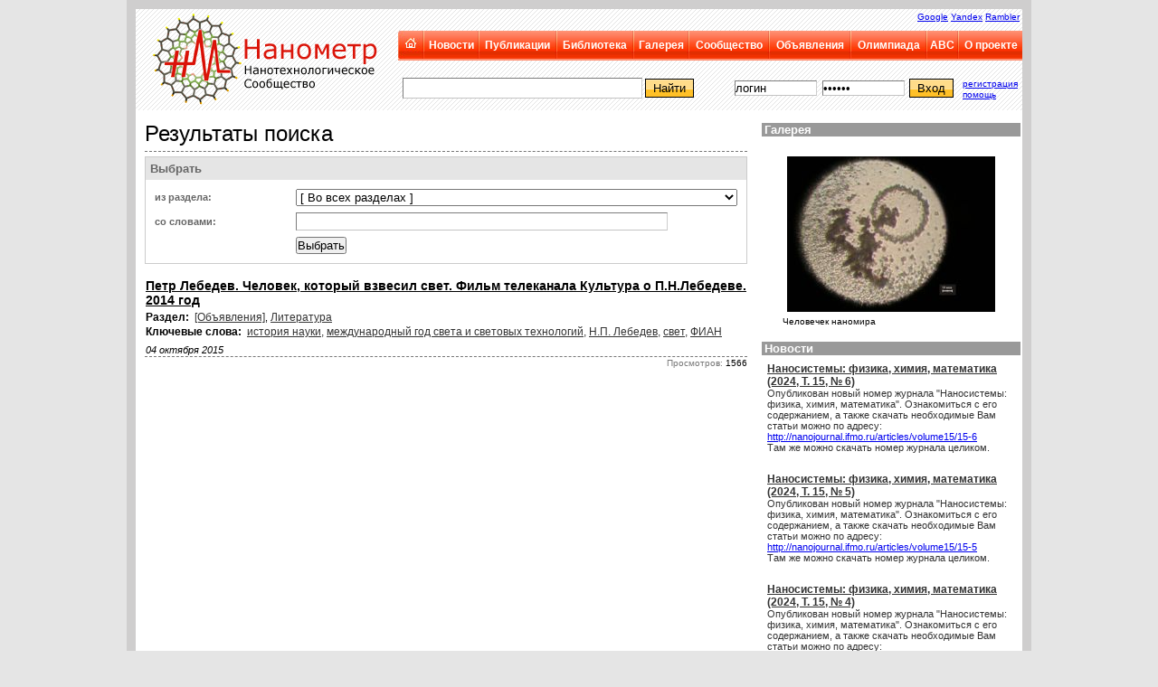

--- FILE ---
content_type: text/html; charset=windows-1251
request_url: http://www.nanometer.ru/all_list.html?F%5BPROP_keywords%5D=%CD.%CF.+%CB%E5%E1%E5%E4%E5%E2
body_size: 8158
content:

<!DOCTYPE HTML PUBLIC "-//W3C//DTD HTML 4.01//EN" "http://www.w3.org/TR/html4/strict.dtd">
<html xmlns="http://www.w3.org/1999/xhtml">
<head>
<META HTTP-EQUIV="expires" CONTENT="0">
<meta http-equiv="Pragma" content="no-cache">
<meta http-equiv="Content-Type" content="text/html; charset=windows-1251" />

<title>Нанотехнологии | Нанотехнологическое сообщество - Нанометр</title><link href="/fig/nm.css" rel="stylesheet" type="text/css">
<link href="/fig/forms.css" rel="stylesheet" type="text/css"><link rel="alternate" type="application/rss+xml" title="нанотехнологии: новости" href="http://www.nanometer.ru/rssnews.rss">
<link rel="alternate" type="application/rss+xml" title="нанотехнологии: публикации" href="http://www.nanometer.ru/rssarticle.rss">

<link rel="icon" href="/favicon.ico" type="image/x-icon">
<link rel="shortcut icon" href="/favicon.ico" type="image/x-icon">

<script src=/fig/common.js?9></script>

<script language="javascript" src="/fig/cal2.js"></script>
<script language="javascript" src="/fig/cal_conf2.js"></script>
<script type="text/javascript" src="/fig/linkedselect.js"></script>

<script language="javascript" src=/ajax/JsHttpRequest.js ></script>
<script type="text/javascript" src="http://www.nanometer.ru/swfobject.js"></script>


<!-- tinyMCE -->
<script language="javascript" type="text/javascript" src="/tinymce/jscripts/tiny_mce/tiny_mce.js"></script>
<script language="javascript" type="text/javascript">


tinyMCE.init({
		// General options
		mode : "specific_textareas",
		elements : "body",
		theme : "advanced",
		editor_selector : "mceEditor",

		plugins : "safari,pagebreak,table,advhr,advlink,emotions,insertdatetime,searchreplace,contextmenu,paste,directionality,fullscreen,noneditable,visualchars,nonbreaking,xhtmlxtras,template,inlinepopups",

		// Theme options
		theme_advanced_buttons1 : "bold,italic,underline,strikethrough,|,justifyleft,justifycenter,justifyright,justifyfull,fontsizeselect",
		theme_advanced_buttons2 : "cut,copy,paste,pastetext,pasteword,|,search,replace,|,bullist,numlist,|,outdent,indent,blockquote,|,undo,redo,|,image,link,unlink,anchor,cleanup,code,|,forecolor,backcolor",
		theme_advanced_buttons3 : "tablecontrols,|,hr,removeformat,visualaid,|,sub,sup,|,charmap,advhr,|,fullscreen",
		theme_advanced_buttons4 : "",
		theme_advanced_toolbar_location : "top",
		theme_advanced_toolbar_align : "left",
		theme_advanced_statusbar_location : "bottom",
		theme_advanced_resizing : true,
		extended_valid_elements : "iframe[name|src|framespacing|border|frameborder|scrolling|title|height|width]",
		// Example content CSS (should be your site CSS)
		content_css : "/fig/nm_t.css",
		relative_urls : false,
		remove_script_host: false

		// Drop lists for link/image/media/template dialogs
		//template_external_list_url : "lists/template_list.js",
		//external_link_list_url : "lists/link_list.js",
		//external_image_list_url : "lists/image_list.js",
		//media_external_list_url : "lists/media_list.js",

		// Replace values for the template plugin
		//template_replace_values : {
	//		username : "Some User",
	//		staffid : "991234"
	//	}

	});

</script>
<!-- /tinyMCE -->



<!-- begin of Top100 code -->

<script id="top100Counter" type="text/javascript" src="http://counter.rambler.ru/top100.jcn?1227772"></script>
<noscript>
<img src="http://counter.rambler.ru/top100.cnt?1227772" alt="" width="1" height="1" border="0" />

</noscript>
<!-- end of Top100 code -->



</head>

<body>
<div id=smallmessagediv></div><div id="master">
  <table width="100%" height="100%" border="0" align="center" cellpadding="0" cellspacing="0" bordercolor="#A0A0A4" bgcolor="#FFFFFF">
    <tr>
      <td colspan="3" valign="top" background="/fig/grey.gif">
        <table width="100%" border="0" cellpadding="0" cellspacing="0" background="/fig/net7.gif">
          <tr>

            <td rowspan="3"><a href="/"><img src="/fig/logo_nm.gif" alt="Нанотехнологическое сообщество Нанометр, все о нанотехнологиях" width="257" height="110" hspace="10" border="0" /></a></td>
            <td><div align="right" id="style201"><!--begin of Top100--><noindex>
<a rel="nofollow" href="http://top100.rambler.ru/top100/"><img src="http://counter.rambler.ru/top100.cnt?1227772" alt="Rambler's Top100" width=1 height=1 border=0></a>
<!--end of Top100 code--> <a rel="nofollow" href="http://www.google.ru" target="_blank" class="style200">Google</a> <a rel="nofollow" href="http://www.yandex.ru" target="_blank" class="style200">Yandex</a> <a rel="nofollow" href="http://www.rambler.ru" target="_blank" class="style200">Rambler</a>&nbsp;</div></td></noindex>
          </tr>
          <tr>
            <td>
              <table width="100%" border="0" cellpadding="0" cellspacing="0" background="/fig/bar.jpg">
                <tr>
                  <td width="26"><a href="/"><img src="/fig/home.jpg" alt="на первую страницу" width="26" height="31" border="0"/></a></td>
                  <td width="4"><img src="/fig/splitter.jpg" width="4" height="31" /></td>
                  <td background="/fig/bar.jpg" align="center"><a href="/news_list.html" class="style1">Новости</a></td>

                  <td width="4"><img src="/fig/splitter.jpg" width="4" height="31" /></td>
                  <td background="/fig/bar.jpg" align="center"><a href="/article_list.html" class="style1">Публикации</a></td>
                  <td width="4"><img src="/fig/splitter.jpg" width="4" height="31" /></td>
                  <td background="/fig/bar.jpg" align="center"><a href="/library_list.html" class="style1">Библиотека</a></td>
                  <td width="4"><img src="/fig/splitter.jpg" width="4" height="31" /></td>
                  <td background="/fig/bar.jpg" align="center"><a href="/gallery_list.html" class="style1">Галерея</a></td>
                  <td width="4"><img src="/fig/splitter.jpg" width="4" height="31" /></td>

                  <td background="/fig/bar.jpg" align="center"><a href="/group_list.html" class="style1">Сообщество</a></td>
                  <td width="4"><img src="/fig/splitter.jpg" width="4" height="31" /></td>
                  <td background="/fig/bar.jpg" align="center"><a href="/annonc_list.html" class="style1">Объявления</a></td>
                <td width="4"><img src="/fig/splitter.jpg" width="4" height="31" /></td>
                  <td background="/fig/bar.jpg" align="center"><a href="/olymp2_o10.html" class="style1">Олимпиада</a></td>

                                    <td width="4"><img src="/fig/splitter.jpg" width="4" height="31" /></td>
                  <td background="/fig/bar.jpg" align="center"><a href="/abc.html" class="style1">ABC</a></td>

                  <td width="4"><img src="/fig/splitter.jpg" width="4" height="31" /></td>
                  <td background="/fig/bar.jpg" align="center"><a href="/about.html" class="style1">О&nbsp;проекте</a></td>

                </tr>
            </table></td>
          </tr>          <tr>
            <td><table width="100%" border="0" cellspacing="0" cellpadding="0">
                <tr>
                  <td width="50%" align="left"><table width="100%" border="0" cellspacing="5" cellpadding="0">
                    <form action='/all_list.html'>
                    <input type=hidden name='F[status]' value='P'>
                      <tr>
                        <td align="right" id="tex"><input name="F[texsts]" type="text" class="inputtext" id="p"></td>

                        <td><input name="search" type="submit" class="button" id="search" value="Найти"></td>
                        <td align="left">&nbsp;</td>
                      </tr>
                     </form>
                  </table></td>
                  <td width="50%" align="right">

                  
<table border="0" cellspacing="5" cellpadding="0">
          <tr>
            <form method=POST action=/help.html?er=%2Fall_list.html%3FF%255BPROP_keywords%255D%3D%25CD.%25CF.%2B%25CB%25E5%25E1%25E5%25E4%25E5%25E2>
            <td>

            <input name="login" id="logins_1" type="text" class="inputtext" value="логин" size="10" maxlength="24" onclick="cllogins()" onfocus="cllogins()">&nbsp;
            <input name="pass" id="logins_2" type="password" class="inputtext" value="пароль" size="10" maxlength="24" onclick="cllogins()" onfocus="cllogins()">
            </td>

            <td><input type="submit" class="button" value="Вход" name=dologin></td>
            </form>
            <td align="left"><a href="/register.html" class="style2">регистрация</a><br>
              <a href="/2007/02/24/11723290047221.html" class="style2">помощь</a></td>
          </tr>

        </table>


                  </td>
                </tr>
            </table></td>
          </tr>
          <tr>
            <td colspan="2" bgcolor="#ffffff">&nbsp;</td>
          </tr>

      </table></td>
    </tr>
    <tr>
      <td align="left" valign="top" width="70%">
<table width="100%" border="0" cellspacing="0" cellpadding="0">
      <tr>
        <td colspan="2"><div id="fpnews1"><div id="dashed1">

          <h1>Результаты поиска</h1>
        </div></div></td>
        </tr>

<tr>
        <td colspan="2"><div id="filternews">
                <div id="nfilter"><span class="filter">Выбрать </span></div>
                <div id="nefilter">

                            <table width="100%" border="0" cellspacing="5" cellpadding="0">
                   <form>
                    <input type=hidden name="F[PROP_keywords]" value="Н.П. Лебедев">
<input type=hidden name="F[status]" value="P">

                  <tr>
                    <td width="200" class="bold11">из раздела:</td>
                    <td valign="middle">
                    <select name=F[category] >
<option value='0' selected>[ Во всех разделах ]</option>
<option value='1' >[Новости]</option>
<option value='2' >[Новости]-Гранты</option>
<option value='3' >[Новости]-Технологии</option>
<option value='12' >[Новости]-Методы исследования</option>
<option value='13' >[Новости]-Конкурсы</option>
<option value='14' >[Новости]-Общество</option>
<option value='15' >[Новости]-Физика</option>
<option value='16' >[Новости]-Химия</option>
<option value='17' >[Новости]-Новые Материалы</option>
<option value='38' >[Новости]-Конференции</option>
<option value='39' >[Новости]-Поиск</option>
<option value='40' >[Новости]-Ретроспектива</option>
<option value='47' >[Новости]-Курсы</option>
<option value='52' >[Новости]-Биотехнологии</option>
<option value='56' >[Новости]-Наука</option>
<option value='59' >[Новости]-Олимпиада</option>
<option value='64' >[Новости]-Встречи и визиты</option>
<option value='68' >[Новости]-РАН</option>
<option value='71' >[Новости]-Перст</option>
<option value='72' >[Новости]-Обслуживание сайта</option>
<option value='79' >[Новости]-Открытые лекции для школьников 2010</option>
<option value='80' >[Новости]-Лекции по неорганической химии</option>
<option value='81' >[Новости]-Лекции по функциональным материалам</option>
<option value='82' >[Новости]-РОСНАНОфорум</option>
<option value='83' >[Новости]-Фестиваль науки</option>
<option value='84' >[Новости]-Телевизионные каналы</option>
<option value='119' >[Новости]-Материаловедение</option>
<option value='121' >[Новости]-Нанобиотехнологии</option>
<option value='125' >[Новости]-Открытые лекции для школьников</option>
<option value='130' >[Новости]-Профориентация и образование</option>
<option value='137' >[Новости]-Школьная Лига РОСНАНО</option>
<option value='141' >[Новости]-На стыке наук и идей</option>
<option value='143' >[Новости]-Совещание завкафедрами</option>
<option value='145' >[Новости]-Дистанционное образование</option>
<option value='147' >[Новости]-Наноматериалы (рубрикатор)</option>
<option value='150' >[Новости]-Оптика и электроника (рубрикатор)</option>
<option value='151' >[Новости]-Медицина и фармакология (рубрикатор)</option>
<option value='152' >[Новости]-Энергоэффективность (рубрикатор)</option>
<option value='153' >[Новости]-Нанесение покрытий и модификация поверхности (рубрикатор)</option>
<option value='154' >[Новости]-Прочее (рубрикатор)</option>
<option value='4' >[Публикации]</option>
<option value='9' >[Публикации]-Научно-популярные статьи</option>
<option value='10' >[Публикации]-Аналитические статьи</option>
<option value='11' >[Публикации]-Обзоры</option>
<option value='27' >[Публикации]-Физика</option>
<option value='36' >[Публикации]-Выставки</option>
<option value='41' >[Публикации]-Химия</option>
<option value='42' >[Публикации]-Материалы</option>
<option value='46' >[Публикации]-Интервью с лидером научной группы</option>
<option value='48' >[Публикации]-Курсы</option>
<option value='53' >[Публикации]-Биотехнологии</option>
<option value='54' >[Публикации]-Методы исследования</option>
<option value='63' >[Публикации]-Мнение</option>
<option value='65' >[Публикации]-Мнение - Без рецензии (не несем ответственности)</option>
<option value='75' >[Публикации]-Олимпиада</option>
<option value='85' >[Публикации]-Интервью</option>
<option value='102' >[Публикации]-Наноэлектроника</option>
<option value='103' >[Публикации]-Оптика и фотоника</option>
<option value='104' >[Публикации]-Углеродные материалы</option>
<option value='105' >[Публикации]-Альтернативная энергетика</option>
<option value='106' >[Публикации]-Экология</option>
<option value='107' >[Публикации]-Наномедицина</option>
<option value='108' >[Публикации]-Нанобиотехнологии</option>
<option value='109' >[Публикации]-Конструкционные материалы</option>
<option value='110' >[Публикации]-Нанохимия</option>
<option value='111' >[Публикации]-Синтез и анализ</option>
<option value='112' >[Публикации]-Образование</option>
<option value='113' >[Публикации]-Социальные аспекты</option>
<option value='114' >[Публикации]-Наноинженерия</option>
<option value='115' >[Публикации]-Каталог проектных работ</option>
<option value='123' >[Публикации]-РОСНАНОфорум</option>
<option value='124' >[Публикации]-Фестиваль науки</option>
<option value='128' >[Публикации]-Открытые лекции для школьников</option>
<option value='129' >[Публикации]-Конференции</option>
<option value='131' >[Публикации]-Профориентация и образование</option>
<option value='134' >[Публикации]-Видеолекторий</option>
<option value='138' >[Публикации]-Школьная Лига РОСНАНО</option>
<option value='142' >[Публикации]-На стыке наук и идей</option>
<option value='144' >[Публикации]-Проект «Моя лаборатория»</option>
<option value='148' >[Публикации]-Наноматериалы (рубрикатор)</option>
<option value='155' >[Публикации]-Оптика и электроника (рубрикатор)</option>
<option value='156' >[Публикации]-Медицина и фармакология (рубрикатор)</option>
<option value='157' >[Публикации]-Энергоэффективность (рубрикатор)</option>
<option value='158' >[Публикации]-Нанесение покрытий и модификация поверхности (рубрикатор)</option>
<option value='159' >[Публикации]-Прочее (рубрикатор)</option>
<option value='5' >[Объявления]</option>
<option value='18' >[Объявления]-Поиск работников</option>
<option value='19' >[Объявления]-Поиск работы</option>
<option value='20' >[Объявления]-Поиск партнеров</option>
<option value='34' >[Объявления]-Конкурсы</option>
<option value='35' >[Объявления]-Конференции</option>
<option value='37' >[Объявления]-Выставки</option>
<option value='49' >[Объявления]-Курсы</option>
<option value='55' >[Объявления]-Совещания</option>
<option value='58' >[Объявления]-Школа</option>
<option value='66' >[Объявления]-Поступление в ВУЗ</option>
<option value='76' >[Объявления]-Семинары</option>
<option value='77' >[Объявления]-Литература</option>
<option value='6' >[Галерея]</option>
<option value='25' >[Галерея]-Вискеры</option>
<option value='26' >[Галерея]-Нанотрубки</option>
<option value='29' >[Галерея]-Керамика</option>
<option value='30' >[Галерея]-Новые материалы</option>
<option value='31' >[Галерея]-Фотоника</option>
<option value='32' >[Галерея]-Стеклокерамика</option>
<option value='33' >[Галерея]-Наноматериалы</option>
<option value='57' >[Галерея]-Общество</option>
<option value='62' >[Галерея]-Биология</option>
<option value='78' >[Галерея]-Наноструктуры</option>
<option value='86' >[Галерея]-Углеродные материалы</option>
<option value='87' >[Галерея]-Квантовые точки</option>
<option value='88' >[Галерея]-Гетероструктуры</option>
<option value='89' >[Галерея]-Литография</option>
<option value='90' >[Галерея]-Наночастицы металлов</option>
<option value='91' >[Галерея]-Магнитные жидкости</option>
<option value='92' >[Галерея]-СЗМ</option>
<option value='93' >[Галерея]-Нанокомпозиты</option>
<option value='94' >[Галерея]-Поры</option>
<option value='95' >[Галерея]-Коллажи и искусство</option>
<option value='96' >[Галерея]-Публицистика</option>
<option value='97' >[Галерея]-Оборудование</option>
<option value='98' >[Галерея]-Жидкие кристаллы</option>
<option value='149' >[Галерея]-Наноматериалы (рубрикатор)</option>
<option value='160' >[Галерея]-Оптика и электроника (рубрикатор)</option>
<option value='161' >[Галерея]-Медицина и фармакология (рубрикатор)</option>
<option value='162' >[Галерея]-Энергоэффективность (рубрикатор)</option>
<option value='163' >[Галерея]-Нанесение покрытий и модификация поверхности (рубрикатор)</option>
<option value='164' >[Галерея]-Прочее (рубрикатор)</option>
<option value='7' >[Библиотека]</option>
<option value='21' >[Библиотека]-Химия</option>
<option value='22' >[Библиотека]-Материаловедение</option>
<option value='23' >[Библиотека]-Физика</option>
<option value='24' >[Библиотека]-Математика</option>
<option value='28' >[Библиотека]-Информационный бюллетень &quot;Нанометр&quot;</option>
<option value='50' >[Библиотека]-Технология</option>
<option value='51' >[Библиотека]-Биология</option>
<option value='67' >[Библиотека]-Роснанотех-дайджест</option>
<option value='69' >[Библиотека]-Наноскоп-дайджест</option>
<option value='70' >[Библиотека]-Перст-дайджест </option>
<option value='73' >[Библиотека]-Статьи и мнения</option>
<option value='74' >[Библиотека]-Олимпиада</option>
<option value='116' >[Библиотека]-Каталог проектных работ</option>
<option value='117' >[Библиотека]-Поиск</option>
<option value='118' >[Библиотека]-Перст</option>
<option value='120' >[Библиотека]-Нанобиотехнологии</option>
<option value='122' >[Библиотека]-Профориентация и образование</option>
<option value='127' >[Библиотека]-Открытые лекции для школьников</option>
<option value='132' >[Библиотека]-Перспективные темы проектов школьников</option>
<option value='133' >[Библиотека]-Миникурсы</option>
<option value='135' >[Библиотека]-Периодика</option>
<option value='136' >[Библиотека]-Школьная Лига РОСНАНО</option>
<option value='139' >[Библиотека]-Оптоган-дайджест</option>
<option value='140' >[Библиотека]-На стыке наук и идей</option>
<option value='146' >[Библиотека]-Дистанционное образование</option>
<option value='165' >[Библиотека]-Наноматериалы (рубрикатор)</option>
<option value='166' >[Библиотека]-Оптика и электроника (рубрикатор)</option>
<option value='167' >[Библиотека]-Медицина и фармакология (рубрикатор)</option>
<option value='168' >[Библиотека]-Энергоэффективность (рубрикатор)</option>
<option value='169' >[Библиотека]-Нанесение покрытий и модификация поверхности (рубрикатор)</option>
<option value='170' >[Библиотека]-Прочее (рубрикатор)</option>
<option value='8' >[Научные группы]</option>
<option value='43' >[Научные группы]-Научные группы</option>
<option value='44' >[Научные группы]-Компании</option>
<option value='45' >[Научные группы]-ЦКП</option>
<option value='99' >[Научные группы]-НОЦ</option>
<option value='100' >[Научные группы]-ВУЗы</option>
<option value='101' >[Научные группы]-Школы</option>
</select>


                    </td>

                  </tr>

                  <tr>
                    <td width="200" class="bold11">со словами: </td>
                    <td><input name="F[texsts]" type=text class="forms" value="" size=50>
                      </td>
                    </tr>
                    <tr><td></td><td><input name="filter" type="submit" id="filter" value="Выбрать"></td></tr>
                    </form>

</table>
</div>

          </div></td>
        </tr>


<tr>
        <td colspan="2" valign="top"><div id="fpnews2"><p><a href="/2015/10/04/fian_465624.html" class="style4">Петр Лебедев. Человек, который взвесил свет. Фильм телеканала Культура о П.Н.Лебедеве. 2014 год</a></p>
            <p class="text">
              
              </p>
                     <p><span class="style7">Раздел:&nbsp;</span>
          <a href="/annonc_list.html?F[category]=5" class=style8>[Объявления]</a>, <a href="/all_list.html?F[category]=77" class=style8>Литература</a>
          </p>
                     <p><span class="style7">Ключевые слова:&nbsp;</span>
          <span class="text"><a href="/all_list.html?F[PROP_keywords]=%E8%F1%F2%EE%F0%E8%FF+%ED%E0%F3%EA%E8" class="style8">история науки</a>, <a href="/all_list.html?F[PROP_keywords]=%EC%E5%E6%E4%F3%ED%E0%F0%EE%E4%ED%FB%E9+%E3%EE%E4+%F1%E2%E5%F2%E0+%E8+%F1%E2%E5%F2%EE%E2%FB%F5+%F2%E5%F5%ED%EE%EB%EE%E3%E8%E9" class="style8">международный год света и световых технологий</a>, <a href="/all_list.html?F[PROP_keywords]=%CD.%CF.+%CB%E5%E1%E5%E4%E5%E2" class="style8">Н.П. Лебедев</a>, <a href="/all_list.html?F[PROP_keywords]=%F1%E2%E5%F2" class="style8">свет</a>, <a href="/all_list.html?F[PROP_keywords]=%D4%C8%C0%CD" class="style8">ФИАН</a></span>
          </p>

            <div id="dashed"><p class="style9">04 октября 2015  </p></div>
            <div align="right"><span class="style11">Просмотров:</span> <span class="style10">1566</span></div></div>
            </td>
                </tr>

 <tr>
        <td colspan="2">
        
        </td>

        </tr></table>


</td>

      <td width="290" align="right" valign="top"><table width="290" width="100%" border="0" cellpadding="0">

     <tr>
          <td align="center" valign="middle" bgcolor="#999999"><div align="left">&nbsp;<a href="#" class="style3">Галерея</a></div></td>
        </tr>
          <tr>
        <td>

<div id="fpnewsp">
                <div align="center"><a href="/2007/09/20/silicon_4445.html"><img src="/2007/09/20/silicon_4445/IPROP_IMG_preview/212-m.jpg" alt="Человечек наномира" hspace="0" vspace="0" border="0" align="middle" class="prewim"></a></div>

              Человечек наномира</div></td></tr><tr>
          <td align="center" valign="middle" bgcolor="#999999"><div align="left">&nbsp;<a href="#" class="style3">Новости</a></div></td>
        </tr>
          <tr>
        <td>

<div id="fpnewsr">
                <p align="left"><a href="/2025/01/12/nanosistemi_531319.html" class="style44">Наносистемы: физика, химия, математика (2024, Т. 15, № 6)</a><br>
                    <span class="text1">Опубликован новый номер журнала "Наносистемы: физика, химия, математика". Ознакомиться с его содержанием, а также скачать необходимые Вам статьи можно по адресу: <a href="http://nanojournal.ifmo.ru/articles/volume15/15-6/">http://nanojournal.ifmo.ru/articles/volume15/15-6</a><br />
Там же можно скачать номер журнала целиком.</span></p>
            </div>

<div id="fpnewsr">
                <p align="left"><a href="/2025/01/12/nanosistemi_531318.html" class="style44">Наносистемы: физика, химия, математика (2024, Т. 15, № 5)</a><br>
                    <span class="text1">Опубликован новый номер журнала "Наносистемы: физика, химия, математика". Ознакомиться с его содержанием, а также скачать необходимые Вам статьи можно по адресу: <a href="http://nanojournal.ifmo.ru/articles/volume15/15-5/">http://nanojournal.ifmo.ru/articles/volume15/15-5</a><br />
Там же можно скачать номер журнала целиком.</span></p>
            </div>

<div id="fpnewsr">
                <p align="left"><a href="/2024/09/01/nanosistemi_531313.html" class="style44">Наносистемы: физика, химия, математика (2024, Т. 15, № 4)</a><br>
                    <span class="text1">Опубликован новый номер журнала "Наносистемы: физика, химия, математика". Ознакомиться с его содержанием, а также скачать необходимые Вам статьи можно по адресу: <a href="http://nanojournal.ifmo.ru/articles/volume15/15-4/">http://nanojournal.ifmo.ru/articles/volume15/15-4</a><br />
Там же можно скачать номер журнала целиком.</span></p>
            </div>
</td></tr><tr>
          <td align="center" valign="middle" bgcolor="#999999"><div align="left">&nbsp;<a href="#" class="style3">Публикации</a></div></td>
        </tr>
          <tr>
        <td>

<div id="fpnewsr">
                <p align="left"><a href="/2025/05/07/gek_531327.html" class="style44">Материалы к защитам магистерских квалификационных работ на ФНМ МГУ в 2025 году</a><br>
                <cite class="style9"><font class="text">коллектив авторов</font></cite><br>
                    <span class="text1">21 – 23 мая пройдут защиты магистерских квалификационных работ выпускниками Факультета наук о материалах МГУ имени М.В.Ломоносова.</span></p>
            </div>

<div id="fpnewsr">
                <p align="left"><a href="/2024/05/20/gek_531299.html" class="style44">Материалы к защитам магистерских квалификационных работ на ФНМ МГУ в 2024 году</a><br>
                <cite class="style9"><font class="text">коллектив авторов</font></cite><br>
                    <span class="text1">29 – 31 мая пройдут защиты магистерских квалификационных работ выпускниками Факультета наук о материалах МГУ имени М.В.Ломоносова.</span></p>
            </div>

<div id="fpnewsr">
                <p align="left"><a href="/2023/06/02/vipusknaa_kvalifikacionnaa_rabota_531247.html" class="style44">Материалы к защитам выпускных квалификационных работ бакалавров ФНМ МГУ 2023</a><br>
                <cite class="style9"><font class="text">коллектив авторов</font></cite><br>
                    <span class="text1"></span></p>
            </div>
</td></tr><tr>
          <td align="center" valign="middle" bgcolor="#999999"><div align="left">&nbsp;<a href="#" class="style3">Библиотека</a></div></td>
        </tr>
          <tr>
        <td>

<div id="fpnewsr">
                <p align="left"><a href="/2022/12/02/nbiks_531175.html" class="style44">Журнал &quot;НБИКС-Наука.Технологии&quot; № 17</a><br>
                    <span class="text1"><font class="text">НОР</font></span></p>
            </div>

<div id="fpnewsr">
                <p align="left"><a href="/2022/02/13/nbiks_530996.html" class="style44">Журнал &quot;НБИКС-Наука.Технологии&quot; № 15</a><br>
                    <span class="text1"><font class="text">НОР</font></span></p>
            </div>

<div id="fpnewsr">
                <p align="left"><a href="/2021/08/18/nbiks_530853.html" class="style44">Журнал &quot;НБИКС-Наука.Технологии&quot; № 14</a><br>
                    <span class="text1"><font class="text">НОР</font></span></p>
            </div>
</td></tr><tr>
          <td align="center" valign="middle" bgcolor="#999999"><div align="left">&nbsp;<a href="#" class="style3">Опросы</a></div></td>
        </tr>
          <tr>
        <td>

<div id="fpnewsr">
                <p align="left"><a href="/2021/09/06/16309120533109.html" class="style44">Эра технопредпринимательства</a><br>
                <cite class="style9"></cite><br>
                    <span class="text1">В эпоху коронавируса и борьбы с ним в существенной степени меняется парадигма выполнения творческих работ и ведения бизнеса, в той или иной мере касаясь привлечения новых типов дистанционного взаимодействия, использования виртуальной реальности и элементов искусственного интеллекта, продвинутого сетевого маркетинга, использования современных информационных технологий и инновационных подходов. В этих условиях важным является, насколько само общество готово к использованию этих новых технологий и как оно их воспринимает. Данной проблеме и посвящен этот небольшой опрос, мы будет рады, если Вы уделите ему пару минут и ответите на наши вопросы.  </span></p>
            </div>

<div id="fpnewsr">
                <p align="left"><a href="/2020/09/28/160127840762.html" class="style44">Технопредпринимательство в эпоху COVID-19</a><br>
                <cite class="style9"></cite><br>
                    <span class="text1">Небольшой опрос о том, как изменились подходы современного предпринимательства в контексте новых и возникающих форм ведения бизнеса, онлайн образования, дистанционных форм взаимодействия и коворкинга в эпоху пандемии COVID - 19.</span></p>
            </div>

<div id="fpnewsr">
                <p align="left"><a href="/2019/09/23/15692244859451.html" class="style44">Технонано </a><br>
                <cite class="style9"></cite><br>
                    <span class="text1">Технопредпринимательство - идея, которая принесет свои плоды при бережном культивировании и взращивании. И наша наноолимпиада, и Наноград от Школьной Лиги РОСНАНО, и проект Стемфорд, и другие замечательные инициативы - важные шаги на пути реализации этой и других идей, связанных с развитием новых высоких технологий в нашей стране и привлечением молодых талантов в эту вполне стратегическую область. Ниже приведен небольшой опрос, который позволит и нам, и вам понять, а что все же значит этот модный термин, и какова его суть. </span></p>
            </div>
</td></tr><tr>
 <td>
     <br>
     <noindex>
     <div align="center"><!--begin of Top100 logo-->
<a  rel="nofollow" href="http://top100.rambler.ru/top100/">
<img src="http://top100-images.rambler.ru/top100/banner-88x31-rambler-gray2.gif" alt="Rambler's Top100" width=88 height=31 border=0></a>
<!--end of Top100 logo -->
<!-- toodoo-key: GXP4nQJykh4rVwagn8hqh -->
</noindex>
</div><br></td></tr>     

     <tr><td>
     <div id="fpnewsr">
     <script type="text/javascript">
<!--
var _acic={dataProvider:10};(function(){var e=document.createElement("script");e.type="text/javascript";e.async=true;e.src="https://www.acint.net/aci.js";var t=document.getElementsByTagName("script")[0];t.parentNode.insertBefore(e,t)})()
//-->
</script>
      
     </div>
     </td></tr>


      </table></td>
    </tr>
    <tr>
      <td colspan="3" ><div id="fpnews2">
        <div id="fpnewspic2"><a href="/" class="style8">На первую</a>  -  <a href="/news_list.html" class="style8">Новости</a> - <a href="/article_list.html" class="style8">Публикации</a>
         - <a href="/library_list.html" class="style8">Библиотека</a>
         - <a href="/gallery_list.html" class="style8">Галерея</a>
         - <a href="/group_list.html" class="style8">Научные группы</a>
         - <a href="/olymp2_o10.html" class="style8">Олимпиада</a>

                  - <a href="/abc.html" class="style8">ABC</a>

         - <a href="/annonc_list.html" class="style8">Объявления</a>
<!--         - <a href="/" class="style8">Форум</a>  -->
         - <a href="/about.html" class="style8">О проекте</a></div>

      </div></td>
    </tr>    <tr>
      <td colspan="3">
        
      </td>
    </tr>    <tr>
      <td colspan="3">
 <!-- link -->
      </td>
    </tr>
    <tr>
      <td colspan="3"><table width="100%" border="0" cellspacing="3" cellpadding="0">
          <tr>
            <td width="125">&nbsp;</td>
            <td width="80%"><div align="center" class="bottomtext">Сайт создан в 2006 году совместными усилиями группы <a href="http://www.nanometer.ru/2007/03/05/11730780094074.html">сотрудников и выпускников ФНМ МГУ</a>.<br>
            Сайт модернизирован для ресурсной поддержки проектной деятельности учащихся 
в рамках ГК 16.647.12.2059 (МОН РФ)<br>
              Частичное или полное копирование материалов сайта возможно. Но прежде чем это делать ознакомьтесь с <a href="/2007/02/09/11710363906727.html" class="style88">инструкцией</a>.<br>
		</div></td>
            <td width="250"><div align="center"><noindex>

<!-- Yandex.Metrika -->
<script src="http://mc.yandex.ru/resource/watch.js" type="text/javascript"></script>
<script type="text/javascript">
try { var yaCounter80788 = new Ya.Metrika(80788); } catch(e){}
</script>
<noscript><div style="position: absolute;"><img
src="http://mc.yandex.ru/watch/80788" alt="" /></div></noscript>
<!-- Yandex.Metrika -->

</noindex>
            </div></td>

          </tr>
      </table></td>
    </tr>
  </table>
</div></body>
</html>
<!-- 1.62993478775 -->

--- FILE ---
content_type: text/css
request_url: http://www.nanometer.ru/fig/nm.css
body_size: 6448
content:
body{
        font:11px Verdana, Arial, Helvetica, sans-serif;
        text-align:center;
        color:#000000;
        background-color: #e5e5e5;
        margin: 0;
        padding: 0;
        min-width: 1000px;
}
.button{
        background-image:url(http://www.nanometer.ru/fig/grd-1px_1.1.gif);
        background-repeat:repeat-x;
        padding:2px 8px 2px;


  *padding:1px 5px 0;
        white-space:nowrap;
        border:1px solid #000000;
        background-color:#CCCCCC;
        background-position:0 -450px;
        cursor: hand;
        margin-right: 5px;
}
.text {
        font-size: 12px;
        color: #333333;
        text-align: left;
        }
.filter {
        font-size: 13px;
        font-weight: bold;
        color: #666666;
}

.butbar{
  background-image:url(http://www.nanometer.ru/fig/bar.jpg);
  background-repeat:repeat-x;
  cursor:hand;
  padding:1px 10px 2px;
  *padding:1px 5px 0;
  font:100% verdana;
  color:#000;
  white-space:nowrap;
  border:1px solid #f0f0f0;
  background-color:#ce9200;
  background-position:0;
}
.inputtext{
        border:1px solid #f0f0f0;
        border-color:#7c7c7c #cecece #c3c3c3 #7c7c7c;
}
.inputcomm{
        border:1px solid #f0f0f0;
        border-color:#7c7c7c #cecece #c3c3c3 #7c7c7c;
}
body,div,h1,h2,h3,h4,h5,h6,dl,dt,dd,form,fieldset,legend,input,img{margin:0;padding:0;}
ul,ol,li{
        margin-left:12px;
        padding:2px;
        text-align:left;
        }
p{margin:0px;padding:1px;}
p.zero{margin:0px;padding:1px;}
#top{
        vertical-align: top;
}
img,fieldset{border:0;}
.gallery {
        border: 5px solid #999999;
        margin: 10px 0px 0px 0px;
}
.prewim {
        border: 0px solid #666666;
        margin-top: 5px;
        margin-bottom: 5px;
}
#sbox label{
float:left;
}
#p{
        height:21px;
}
#searchbox{
float:left;
width:100px;
text-align:left;
margin-bottom:0;
*margin-top:-1px;
}
ul.format {
        font-family: Verdana, Arial, Helvetica, sans-serif;
        font-size: 12px;
        font-style: normal;
        font-weight: normal;
        margin-left: 5px;
        list-style: circle;
}
.norpar {
	font-size: 14px;
	color: black;
	text-align: justify;
	font-style: normal;
	font-weight: normal;
	font-variant: normal;
	vertical-align: top;
	margin-bottom: 1em;
        }
#norin {
	font-size: 14px;
	color: black;
	text-align: justify;
	font-style: normal;
	font-weight: normal;
	font-variant: normal;
	vertical-align: top;
	margin-bottom: 0em;
	margin-left: 10px;
        }
ol.norpar,ul.norpar {margin-top:-0.5em;margin-left:2em;padding-top:0px;font-size: 14px;}
#norpar12 {margin-top:-0.5em;margin-left:2em;padding-top:0px;font-size: 12px;}
cite.norpar {font-size: 14px;}
a.style0 {
        font-family: Verdana, Arial, Helvetica, sans-serif;
        font-size: 11px;
        font-style: normal;
        font-weight: normal;
        text-decoration:underline}
a.style0:hover {color:red}      
a.style1 {
        font-family: Verdana, Arial, Helvetica, sans-serif;
        font-size: 12px;
        font-style: normal;
        font-weight: bold;
        color: #FFFFFF;
        text-decoration:none;
}
a.style1:hover {
        color:white;
        text-decoration: underline;
}
a.style2 {
        font-family: Verdana, Arial, Helvetica, sans-serif;
        font-size: 10px;
        font-style: normal;
        font-weight: normal;
        text-decoration:underline}
a.style2:hover {color:red}  
#style201 {margin-bottom:1px;}
a.style200 {
        font-family: Verdana, Arial, Helvetica, sans-serif;
        font-size: 10px;
        font-style: normal;
        font-weight: normal;
	        text-decoration:underline}
a.style200:hover {color:red}     
a.style3 {
        font-family: Verdana, Arial, Helvetica, sans-serif;
        font-size: 13px;
        font-style: normal;
        font-weight: bold;
        color: #FFFFFF;
        text-decoration:none;
}
a.style3:hover {
        color:#000000;
        text-decoration: none;
}
a.style4 {
        font-family: Verdana, Arial, Helvetica, sans-serif;
        font-size: 14px;
        font-style: normal;
        font-weight: bold;
        color: #000000;
        text-decoration:underline;
        }
a.style4:hover {color:red; border-bottom:none}
a.teams{
        font-family: Verdana, Arial, Helvetica, sans-serif;
        font-size: 16px;
        font-style: normal;
        font-weight: bold;
        color: #0000cc;
}
a.teams:hover {color:red}
a.style5 {
        font-family: Verdana, Arial, Helvetica, sans-serif;
        font-size: 11px;
        font-style: normal;
        font-weight: normal;
        text-decoration:none;
}
a.style5:hover {
        color:#333333;
        text-decoration: underline;
}       
a:hover{
        color: #FF0000;
        text-decoration: underline;
}
.style5 {
        color: #333333;
        text-decoration: underline;
}
.style7 {
    font-size: 12px;
    font-weight: bold;
        }
a.style8 {
        font-family: Verdana, Arial, Helvetica, sans-serif;
        font-size: 12px;
        font-weight: normal;
        text-decoration:underline;
        color: #333333;
}
        .style9 {
        font-size: 11px;
        font-style: italic;
        }
        .style10 {
        font-size: 10px;
                }
        .style11{
        font-size: 10px;
        color: #777777;
                }
        td.bold11{
        font-size: 11px;
        color: #666666;
        font-weight: bold;
                }
a.style8:hover {color:red}      
h1,h2,h3,h4,h5,h6,h20 {
        font-family: Verdana, Arial, Helvetica, sans-serif;
}
h1 {
        font-size: 24px;
        color: #000000;
        font-weight: normal;
        padding: 0px 0px 5px 0px;
}
h2 {
        font-size: 20px;
        color: #333333;
font-weight: normal;
        padding: 0px 0px 5px 0px;
}
h3 {
        font-size: 12px;
        color: #000000;
}
#tex {width:100%}
#tex * {
        width:100%;
        height: 21px;
}
#master {
        margin: 0 auto;
        padding: 10px 10px;
        width: 980px;
        position: relative;
        background: #cfcece;
}
#fpnews {
        position: relative;
        background: #ffffff;
        margin-top: 0;
        margin-right: auto;
        margin-bottom: 0;
        margin-left: auto;
        padding-top: 5px;
        padding-right: 10px;
        padding-bottom: 15px;
        padding-left: 10px;
}
#fpnewsr {
        margin: 0 auto;
        padding: 5px 10px 15px 5px;
        position: relative;
        border: 1px;
        background-color: #ffffff;
}
#fpnewsp {
        margin: 10px auto;
        padding: 5px 5px 5px 5px;
        background: #ffffff;
        width: 240px;
        font-family: Verdana, Arial, Helvetica, sans-serif;
        font-size: 10px;
        text-align: justify;
}
#fpnewspic {
        margin: 0 auto;
        padding: 5px 5px 5px 10px;
        width: 140px;
       text-align: center;
}
.bottomtext {
        font-family: Verdana, Arial, Helvetica, sans-serif;
        font-size: 9px;
        font-weight: normal;
        color: #666666;
}
#fpnewspic1 {
        padding: 5px 5px 5px 5px;
}
.prewim1 {
        border: 1px solid #666666;
        margin-right: 5px;
        margin-bottom: 5px;
}
#dashed {
        border-bottom-width: 1px;
        border-bottom-style: dashed;
        border-bottom-color: #777777;
        width: 100%;
        text-align: left;
        padding-top: 5px;
}
#dashed1 {
        border-bottom-width: 1px;
        border-bottom-style: dashed;
        border-bottom-color: #777777;
        text-align: left;
        margin-left: 5px;
}
#fpnews1 {

        margin: 0 auto;
        padding: 0px 10px 5px 5px;
        position: relative;
        background: #ffffff;
}
#fpnewspic2 {
        padding: 5px 5px 5px 5px;
        text-align: center;
        border-top-width: 1px;
        border-top-style: dashed;
        border-top-color: #666666;
        border-bottom-width: 1px;
        border-bottom-style: dashed;
        border-bottom-color: #666666;
        margin-top: 15px;
}
a.style88 {
        font-family: Verdana, Arial, Helvetica, sans-serif;
        font-size: 9px;
        font-style: normal;
        font-weight: normal;
        text-decoration:underline;
        color: #333333;
}
a.style88:hover {color:red}     
#fpnews2 {


        margin: 0 auto;
        padding: 5px 10px 15px 10px;
        position: relative;
        background: #ffffff;
}
#fpnewspicnews {
        padding: 5px 5px 5px 5px;
        width: 230px;
        font-size: 10px;
        text-align: left;
        background-color: #E5E5E5;
        margin-left: 10px;
        margin-bottom: 10px;
        border: 1px solid #cccccc;
}
#dashed3 {
        width: 100%;
        text-align: right;
        margin-bottom: 10px;
        border-top-color: #777777;
        border-top-style: dashed;
        border-top-width: 1px;
        padding-top: 5px;
        }
#dashed2 {

        border-bottom-width: 1px;
        border-bottom-style: dashed;
        border-bottom-color: #999999;
        width: 100%;
        text-align: left;
        padding-top: 5px;
        margin-bottom: 10px;
}
#comments {
        
        margin-top: 3px;
        border-top-width: 1px;
        border-right-width: 1px;
        border-bottom-width: 0px;
        border-left-width: 1px;
        border-top-style: solid;
        border-right-style: solid;
        border-bottom-style: none;
        border-left-style: solid;
        border-top-color: #CCCCCC;
        border-right-color: #CCCCCC;
        border-left-color: #CCCCCC;
        background-color: #E9E9E9;
        padding-top: 5px;
        padding-left: 5px;
}
#commentstext {
        
        margin-top: 0px;
        border-top-width: 0px;
        border-right-width: 1px;
        border-bottom-width: 1px;
        border-left-width: 1px;
        border-top-style: none;
        border-right-style: solid;
        border-bottom-style: solid;
        border-left-style: solid;
        border-right-color: #CCCCCC;
        border-left-color: #CCCCCC;
        background-color: #FFFFFF;
        border-bottom-color: #CCCCCC;
        padding-top: 5px;
        padding-right: 5px;
        padding-bottom: 5px;
        padding-left: 5px;
}
#commentstadd {
        position: relative;
        margin-top: 5px;
        background-color: #FFFFFF;
        padding-top: 5px;
        padding-right: 5px;
        padding-bottom: 5px;
        padding-left: 5px;
        border: 1px solid #CCCCCC;
        margin-bottom: 5px;
}
#newseddit {

        position: relative;
        background-color: #FFFFFF;
        padding-top: 5px;
        padding-right: 5px;
        padding-bottom: 5px;
        padding-left: 5px;
        border: 1px solid #CCCCCC;
        margin-bottom: 5px;
	 text-align: left;
}

#newsedditn2 {

        position: relative;
        background-color: #FFFFFF;
        padding-top: 0px;
        padding-right: 0px;
        padding-bottom: 0px;
        padding-left: 0px;
        border: 1px solid #CCCCCC;
        margin-bottom: 5px;
	 text-align: left;
}


#dashed4 {
        width: 100%;
        text-align: right;
        padding-top: 5px;
        margin-bottom: 10px;
}
.forms {
        border:1px solid #f0f0f0;
        border-color:#7c7c7c #cecece #c3c3c3 #7c7c7c;
        margin-right: 1px;
        height: 18px;
        margin-bottom: 2px;
        margin-top: 2px;
}
#teamsphotos {
        padding: 5px 5px 5px 5px;
        font-size: 10px;
        text-align: justify;
        background-color: #E5E5E5;
        margin-bottom: 10px;
        width: 230px;
}
.textred {
        font-size: 13px;
        color: #FF0000;
        text-align: left;
        font-weight: bold;
}
#fpnewsrlist {
        margin: 5px 10px 15px 10px;
        position: relative;
        border: 1px;
        background-color: #E5E5E5;
        padding: 5px 5px 5px 5px;
}
#filternews {


        margin: 0 auto;
        padding: 0px 10px 5px 10px;
        position: relative;
        background: #ffffff;
}
#rate {

        margin: 0 auto;
        padding: 5px 5px 5px 5px;
        position: relative;
        background: #E5E5E5;
}
#nfilter {
        margin: 0 auto;
        padding: 5px 5px 5px 5px;
        position: relative;
        background: #E5E5E5;
        border-top-width: 1px;
        border-right-width: 1px;
        border-left-width: 1px;
        border-top-style: solid;
        border-right-style: solid;
        border-bottom-style: none;
        border-left-style: solid;
        border-top-color: #CCCCCC;
        border-right-color: #CCCCCC;
        border-left-color: #CCCCCC;
}
#nefilter {
        position: relative;
        background-color: #FFFFFF;
        padding-top: 5px;
        padding-right: 5px;
        padding-bottom: 5px;
        padding-left: 5px;
        margin-bottom: 5px;
        border-right-width: 1px;
        border-left-width: 1px;
        border-top-style: none;
        border-right-style: solid;
        border-bottom-style: solid;
        border-left-style: solid;
        border-right-color: #CCCCCC;
        border-left-color: #CCCCCC;
        border-bottom-width: 1px;
        border-bottom-color: #CCCCCC;
}
a.x1 {
        font-family: Verdana, Arial, Helvetica, sans-serif;
        font-size: 16px;
        font-style: normal;
        font-weight: bold;
        color: #000000;
        text-decoration:underline;
}
a.x1:hover {
        color:#0000FF;
        text-decoration: underline;
}
#leftpic {
        position: relative;
        background: #ffffff;
        margin-top: 0;
        margin-right: auto;
        margin-bottom: 0;
        margin-left: auto;
        padding-top: 5px;
        padding-bottom: 15px;
        padding-right: 0px;
}
.textform {

        font-size: 11px;
        color: #333333;
        text-align: justify;
}
a.link11 {
        font-family: Verdana, Arial, Helvetica, sans-serif;
        font-size: 13px;
        font-style: normal;
        color: #FFFFFF;
        text-decoration: underline;
        font-weight: normal;
}
a.link11:hover {
        color:#000000;
}
#dashed5 {
        width: 100%;
        text-align: right;
        border-top-color: #777777;
        border-top-style: dashed;
        border-top-width: 1px;
        padding-top: 2px;
        font-size: 3px;
}
.author {
        font-size: 11px;
        color: #333333;
        text-align: justify;
        vertical-align: text-top;
        font-style: italic;
        margin-bottom: 8px;
        margin-top: 3px;
}
a.author {
        font-size: 11px;
        color: #333333;
        text-align: justify;
        vertical-align: text-top;
        font-style: italic;
        margin-bottom: 8px;
        margin-top: 3px;
}
a.author:hover {
        font-size: 11px;
        color: #FF0000;
        text-align: justify;
        vertical-align: text-top;
        font-style: italic;
        margin-bottom: 8px;
        margin-top: 3px;
}
.text1 {
        font-size: 11px;
        color: #333333;
        text-align: justify;
        vertical-align: text-top;
        }
a.style44 {
        font-family: Verdana, Arial, Helvetica, sans-serif;
        font-size: 12px;
        font-style: normal;
        font-weight: bold;
        color: #333333;
        text-decoration:underline;
        }
a.style44:hover {color:red; border-bottom:none}
#gallery {
        padding: 5px 5px 5px 5px;
        width: 610px;
        font-size: 12px;
        text-align: justify;
        background-color: #E5E5E5;
        margin-left: 10px;
        margin-bottom: 10px;
        border: 1px solid #cccccc;
}
li.text {margin-left: 8px;
          margin-top: 3px;}
#y {
        position: relative;
        background-color: #FFFF99;
        padding-top: 10px;
        padding-right: 10px;
        padding-bottom: 10px;
        padding-left: 10px;
        text-align: justify;
        font-size: 11px;
        font-family: Verdana, Arial, Helvetica, sans-serif;


}
#d {
        border-top-width: 1px;
        border-top-style: dashed;
        border-top-color: #777777;
        width: 100%;
        text-align: right;
        padding-top: 0px;
        margin-top: 3px;
}
h20 {
        font-size: 20px;
        color: blue;
font-weight: normal;
        padding: 0px 0px 5px 0px;
}
#o0 {

        margin: 0px 0px 0px 0px;
        padding: 0px 10px 5px 5px;
        position: relative;
        background: #ffffff;
        
}
#o1 {

        margin: 0 auto;
        padding: 5px 5px 5px 5px;
        position: relative;
        border: 1px solid #CCCCCC;
        border-bottom-width: 0px;
        background: #E5E5E5;
        text-align: left;
        }
#o2 {

        position: relative;
        background-color: #FFFFFF;
        padding-top: 5px;
        padding-right: 5px;
        padding-bottom: 5px;
        padding-left: 5px;
        border: 1px solid #CCCCCC;
        border-top-width: 0px;
        margin-bottom: 5px;
        text-align: left;
        }
#o3{
        text-align: left;
        margin-left: 5px;
        padding-top: 5px;
padding-bottom: 0px;
                }

#o4{
margin-left: 5px;       
padding-top: 5px;
        }
#o5{
        text-align: right;
        padding-top: 2px;
        margin-bottom: 2px;
}
.olymp {
        font-size: 14px;
        color: black;
	text-align: justify;
        }
.qus {
        font-size: 13px;
        color: #555555;
	text-align: justify;
	font-weight: bold;
        }
#o6 {
        padding: 5px 5px 5px 5px;
        width: 610px;
        font-size: 12px;
        text-align: justify;
        background-color: #E5E5E5;
        margin-left: 5px;
        margin-top: 5px;
        border: 1px solid #cccccc;
}
#o7 {

        margin: 15px 0px 0px 0px;
        padding: 5px 5px 5px 5px;
        position: relative;
        border: 1px solid #CCCCCC;
        border-bottom-width: 0px;
        background: #E5E5E5;
        text-align: left;
        }
#o8 {
        margin: 15px 0px 0px 0px;        
        background: #ffffff;
        border-top-width: 1px;
        border-right-width: 1px;
        border-bottom-width: 1px;
        border-left-width: 1px;
        border-top-style: solid;
        border-right-style: solid;
        border-bottom-style: none;
        border-left-style: solid;
        border-top-color: #cccccc;
        border-right-color: #cccccc;
        border-bottom-color: #cccccc;
        border-left-color: #cccccc;
        padding-top: 5px;
        padding-right: 5px;
        padding-bottom: 0px;
        padding-left: 5px;    
width: 610px;    
}

#o9 {
        background-color: #E5E5E5;
        border-right-width: 1px;
        border-bottom-width: 1px;
        border-left-width: 1px;
        border-top-style: none;
        border-right-style: solid;
        border-bottom-style: solid;
        border-left-style: solid;
        border-right-color: #cccccc;
        border-bottom-color: #cccccc;
        border-left-color: #cccccc;
        padding-top: 5px;
        padding-right: 5px;
        padding-bottom: 5px;
        padding-left: 5px;
width: 610px;
        }
#o33{
        text-align: left;
        margin-left: 5px;
        padding-top: 5px;
        padding-bottom: 5px;
        }
#o34{
        text-align: left;
        margin-left: 5px;
        padding-bottom: 5px;
        }
#o35{
        text-align: left;
        margin-left: 0px;
        padding-top: 10px;
        padding-left: 10px;
        padding-bottom: 10px;
        background-color: #FFFF99;
        }
.o{
        font-family: Verdana, Arial, Helvetica, sans-serif;
        font-size: 10px;
        font-style: normal;
        font-weight: normal;
        text-decoration:none;
        text-align:right;
         border-right-width: none;
        border-bottom-width: 1px;
        border-left-width: none;
        border-top-style: none;
        border-bottom-style: dashed;
        border-bottom-color: #cccccc;
        padding-top: 5px;
        padding-bottom: 5px;
}
.o:hover {color:red}    
.or{
        font-family: Verdana, Arial, Helvetica, sans-serif;
        font-size: 10px;
        font-style: normal;
        font-weight: bold;
        color: #333333;
        text-align:center;
         border-right-width: 1px;
        border-bottom-width: 1px;
        border-left-width: none;
        border-top-style: none;
        border-bottom-style: dashed;
        border-right-style: solid;
        border-bottom-color: #cccccc;
        border-right-color: #cccccc;
        padding-top: 5px;
        padding-bottom: 5px;
        padding-left: 2px;
}
.oly{
        font-family: Verdana, Arial, Helvetica, sans-serif;
        font-size: 10px;
        font-style: normal;
        font-weight: bold;
        color: black;
        text-align:center;
         border-right-width: 1px;
        border-bottom-width: 1px;
        border-left-width: none;
        border-top-style: none;
        border-bottom-style: dashed;
        border-bottom-color: #cccccc;
        border-right-style: solid;
        border-right-color: #cccccc;
        padding-top: 5px;
        padding-bottom: 5px;
        padding-left: 2px;
}
.on{
        font-family: Verdana, Arial, Helvetica, sans-serif;
        font-size: 10px;
        font-style: normal;
        font-weight: normal;
        color: #333333;
        text-decoration:none;
        text-align:left;
        border-right-width: 1px;
        border-bottom-width: 1px;
        border-left-width: none;
        border-top-style: none;
        border-bottom-style: dashed;
        border-bottom-color: #cccccc;
        border-right-style: solid;
        border-right-color: #cccccc;
        padding-top: 5px;
        padding-bottom: 5px;
        padding-left: 2px;
}
.on:hover {color:red}
.off{
        font-family: Verdana, Arial, Helvetica, sans-serif;
        font-size: 10px;
        font-style: normal;
        font-weight: normal;
        color: #333333;
        text-decoration:none;
        text-align:left;
        border-right-width: none;
        border-bottom-width: 1px;
        border-left-width: none;
        border-top-style: none;
        border-bottom-style: dashed;
        border-bottom-color: #cccccc;
        padding-top: 5px;
        padding-bottom: 5px;
        padding-left: 2px;
}
.ye{background-color: #FFFFCC;}
.w{background-color: #FFFFFF;}
.g{background-color: #eeeeee;}
.red{color: red; font-weight: bold; text-decoration: none;}
cite{
	font-family: Georgia, "Times New Roman", Times, serif;
	font-size: 12px;
}
pre{white-space:normal;}
.slist li {list-style-type: none;font: normal 0.9em/1.3em "Trebuchet MS", verdana, helvetica, arial, sans-serif;color: #330000;margin: 10px 0px 0px 0px;padding: 0px 0px 0px 15px;background: transparent url(fig/smalllogo.gif) no-repeat left top;}
blockquote{
	text-align: left;
	padding: 0px;
	margin-top: 5px;
	margin-right: 5px;
	margin-bottom: 10px;
	margin-left: 10px;
}
#hh2 {
        font-size: 18px;
        color: #333333;
		font-weight: normal;
        padding: 0px 0px 0px 0px;
		margin: 0px 0px 0px 0px;
}
.gr {
        font-size: 11px;
        color: gray;
		font-weight: normal;
        }
#red2{color: red; font-weight: bold;}
#blue2{color: blue; font-weight: bold;}
#ef {
	font-size:14px;
	margin: 0.1em 0;
	text-align: center;
}
.cit {
	font-size: 14px;
	color: #666666;
	background-color: #ffffcc;
	text-align: left;
	vertical-align: top;
	margin-top: 1em;
	margin-bottom: 0.5em;
	padding: 1em;
	margin-left: 0em;
  border-width: 1px;
       border-style: solid;
        border-color: #FFFF95;
        }




/* SideBar */
#sidebar{width: 260px;}
.sidebar-left,#sidebar.sidebar-left{}
.sidebar-right,#sidebar.sidebar-right{float: right;margin: 0 0 0 -260px;}

#smallbar{width: 187px;}
.smallbar-left,#smallbar.smallbar-left{float: left;margin: 0 -187px 0 0;}

#sidebar .block,#smallbar .block{margin: 0 0 15px;float: left;width: 100%;}

#sidebar .borderblock,#smallbar .borderblock{margin: 0 0 15px;background: url(http://www.nanometer.ru/fig/borderblock.gif) repeat-y -260px 0;}
html>body #sidebar .borderblock,html>body #smallbar .borderblock{float: left;width: 100%}
#sidebar .borderblock .border-top,#smallbar .borderblock .border-top{background: url(http://www.nanometer.ru/fig/borderblock.gif) no-repeat 0 0;width: 100%;}
html>body #sidebar .borderblock .border-top,html>body #smallbar .borderblock .border-top{float: left;}
#sidebar .borderblock .border-bottom,#smallbar .borderblock .border-bottom{background: url(http://www.nanometer.ru/fig/borderblock.gif) no-repeat 100% 100%;padding: 8px 14px;float: left;width: 232px;}
#sidebar h2,#smallbar h2{color: #999;font-size: 2.12em;margin: 0 0 5px;}
#sidebar .borderblock p,#smallbar .borderblock p{padding: 0 0 5px;}

#smallbar .borderblock{background: url(http://www.nanometer.ru/fig/smallborderblock.gif) repeat-y -187px 0;}
#smallbar .borderblock .border-top{background: url(http://www.nanometer.ru/fig/smallborderblock.gif) no-repeat 0 0;}
#smallbar .borderblock .border-bottom{background: url(http://www.nanometer.ru/fig/smallborderblock.gif) no-repeat 100% 100%;width: 159px;}

#sidebar .ad,#smallbar .ad{text-align: center;margin: 0 0 15px;padding: 10px 0 0;clear: left;}
#commentstadd .button2{
	background-color:#cecece;
	cursor: hand;
	margin-top: 5px;
	padding-top: 2px;
	padding-right: 2px;
	padding-bottom: 2px;
	padding-left: 2px;
}
/* KKK */
#kkk{width: 650px;padding: 0 0 0 10px;}
#kkk .granica .sver{background: url(../fig/granica650.gif) no-repeat 0 0;width: 100%;}
#kkk .granica{margin: 0 0 15px;background: url(../fig/granica650.gif) repeat-y -650px 0;}
#kkk .granica .granica-b{background: url(../fig/granica-650.gif) no-repeat 100% 100%;width: 650px;}
#kkk .otstup{padding: 8px 14px;}
.otstup{padding: 8px 14px;}
#dashed6 .text2{color: #666;font-size: 11px;margin: 0 0 5px;text-align: left;}
#kkk h2{color: #666;font-size: 24px;margin: 0 0 5px;text-align: center;}
#kkk h3{color: #666;font-size: 18px;margin: 0 0 5px;text-align: left;}
#kkk .text{color: #666;font-size: 14px;margin: 0 0 5px;text-align: left; background: #eee;padding: 8px 8px;}
#kkk .text1{color: #666;font-size: 12px;margin: 0 0 5px;text-align: left; background: #eee;padding: 8px 8px;}
#kkk .text2{color: #666;font-size: 11px;margin: 0 0 5px;text-align: left;}
#kkk .text3{color: #999;font-size: 13px;text-align: left;}
#kkk .style8{font-size: 11px;color: #333;}
#kkk .style8:hover{font-size: 11px;color: red;}
html>body #kkk .granica .sver{float: left;}
html>body #kkk .granica{float: left;width: 100%}
#eb{color: #333;font-size: 20px;margin-left: 1em;text-align: left;}
#eh {font-family: Verdana, Arial, Helvetica, sans-serif; color: #333;font-size:20px;margin: 1em;text-align: left;}
#eh:hover {color: #999;}
#ee {	font-size:20px;height: 26px;margin: 0.1em 0;text-align: center;}
#ej {	font-size:20px;margin: 0.1em 0;text-align: left; width: 620px;color: #666;font-family: Verdana, Arial, Helvetica, sans-serif;}
#ez {	font-size:20px;height: 26px;margin: 0.1em 0;text-align: left;width: 620px;}
#ea {	font-size:16px;height: 26px;text-align: left;width: 600px;color: #666;background:#eee;}
#kkk .bottomtext {font-family: Verdana, Arial, Helvetica, sans-serif; color: #333;font-size: 16px;margin: 7px 0 3px 0;}
#kkk .button2{padding:2px 8px 2px; background-color:#cecece; cursor: hand; margin-top: 10px;font-size:16px;height: 30px;color:#000;border:1px solid #000000;}
#kkk .button2:hover{background-color:#eee; color:#000;}
#dashed6 {width: 100%; text-align: left; margin: 0.12em 2.48em 0.48em 1.24em; border-top-color: #777777; border-top-style: dashed; border-top-width: 1px; padding-top: 5px;}


#dashed7 {font-size:12px;
	border-bottom-width: 1px;
	border-bottom-style: dashed;
	border-bottom-color: #999999;
	width: 100%;
	text-align: left;
	padding-top: 5px;
padding-bottom: 5px;
margin-bottom: 5px;
line-height: 1.5;
}

.fm{
	COLOR: #000000;
	font-size: 14px;
	font-family: Verdana, Arial, Helvetica, sans-serif;
	vertical-align: middle;
}
.fm a:link {
	COLOR: #3399ff; TEXT-DECORATION: underline;
}
.fm a:visited {
	COLOR: #0066FF; TEXT-DECORATION: underline;
}
.fm a:hover {
	COLOR: #FF0000; TEXT-DECORATION: underline;
}
.fm a:active {
	COLOR: #000; TEXT-DECORATION: underline;
}
#fmp {font-size: 16px; font-family: Verdana, Arial, Helvetica, sans-serif; 
		COLOR: #cccccc;
        padding: 0px 0px 0px 10px;
        position: relative;
       }
#fmp a:link {
	COLOR: #3399ff; TEXT-DECORATION: underline;
}
#fmp a:visited {
	COLOR: #0066FF; TEXT-DECORATION: underline;
}
#fmp a:hover {
	COLOR: #FF0000; TEXT-DECORATION: underline;
}
#fmp a:active {
	COLOR: #000; TEXT-DECORATION: underline;
}
.fnm{
	COLOR: #333;
	font-size: 12px;
	font-family: Verdana, Arial, Helvetica, sans-serif;
	vertical-align: middle;
}
#d7 {
        border-bottom-width: 1px;
        border-bottom-style: dashed;
        border-bottom-color: #777777;
        text-align: left;
        margin-top: 20px;
		margin-bottom: 10px;
		margin-right: 10px;
		}
.fz {
	font-size: 18px;
	
	text-align: left;
	width: 250px;
	border: 1px solid #999999;
	margin-top: 0.5em;
	padding-left: 0.2em;
}
.fy1 {
	font-size: 16px;
	COLOR: #333;
	text-align: left;
	width: 450px;
	border: 1px solid #999999;
	margin-top: 0.5em;
	padding-left: 0.2em;
}
#fk {
	font-size: 16px;
	
	text-align: left;
	width: 200px;
	border: 1px solid #999999;
	margin-top: 0.5em;
	padding-left: 0.2em;
}
.f2 {
	font-size: 15px;
	
	text-align: center;
	width: 25px;
	border: 1px solid #999999;
	padding-left: 0.1em;
	padding-right: 0.1em;
}
.f4 {
	font-size: 15px;
	
	text-align: center;
	width: 40px;
	border: 1px solid #999999;
	padding-left: 0.1em;
	padding-right: 0.1em;
	
}

.f12 {
	font-size: 18px;
	text-align: center;
	width: 100px;
	border: 1px solid #999999;
	margin-top: 0.5em;
	padding-left: 0.2em;
	
}

.f4q {
	font-size: 15px;
	
	text-align: center;
	width: 40px;
	border: 1px solid #999999;
	padding-left: 0.1em;
	padding-right: 0.1em;
	margin-top: 0.5em;
	padding-left: 0.2em;
}
#f6 {
	font-size: 15px;
	
	text-align: center;
	width: 60px;
	border: 1px solid #999999;
	padding-left: 0.1em;
	padding-right: 0.1em;
}
.fsp {
	font-size: 12px;
	text-align: left;
	padding-top: 10px;
	padding-bottom: 5px;
	}
.textlist {font-size: 14px;
	text-align: left;
	}
.fnm .bottomtext {
	font-family: Verdana, Arial, Helvetica, sans-serif;
	color: #666;
	font-size: 11px;
	margin-top: 5px;
	margin-right: 0;
	margin-bottom: 3px;
	margin-left: 0;
}
.fnm select {font-family: Verdana, Arial, Helvetica, sans-serif;
	color: #333;
	font-size: 14px;
	margin-top: 5px;
	margin-right: 0;
	margin-bottom: 3px;
	margin-left: 0}
.fnm .btext {
	font-family: Verdana, Arial, Helvetica, sans-serif;
	color: #000;
	font-size: 14px;
	margin-top: 5px;
	margin-right: 0;
	margin-bottom: 3px;
	margin-left: 0;
}
.fnm h3 {
	font-family: Verdana, Arial, Helvetica, sans-serif;
	color: #333;
	font-size: 15px;
	margin-top: 5px;
	margin-right: 0;
	margin-bottom: 3px;
	margin-left: 0;
}
.eee {
	font-size:14px;
	text-align: left;
	width: 450px;
	color: #333;
	font-family: Verdana, Arial, Helvetica, sans-serif;
	margin-top: 3px;
	margin-right: 0;
	margin-bottom: 3px;
	margin-left: 0;
	
}

.memori {
	font-size:14px;
	text-align: left;
	color: #333;
	font-family: Verdana, Arial, Helvetica, sans-serif;
	margin-top: 3px;
	margin-right: 0;
	margin-bottom: 3px;
	margin-left: 0;
	
}

.fnm .button2{
	background-color:#cecece;
	cursor: hand;
	font-size:14px;
	height: 22px;
	color:#000;
	border:1px solid #000000;
	margin: 0px;
	padding-right: 5px;
	padding-left: 5px;
}
#ea1 {	font-size:14px;height: 24px;text-align: left;width: 400px;color: #666;background:#eee;}
#ea2 {	font-size:14px;height: 24px;text-align: left;width: 200px;color: #666;background:#eee;}
#pip {
	margin-right:10px;
	float:left;
	margin-bottom:8px;
	width: 150px;
}
.fnm ol {
	margin-left: 15px;
}
.fnm li {
	margin-bottom: 5px; 
}
.fnm .cl2 {
	float: right;
	font-size:11px;
	color:#666666;
	padding-top: 2px;
}
.fnm .cl2 a:link {COLOR: #666; TEXT-DECORATION: underline;}
.fnm .cl2 a:visited {
	COLOR: #666; TEXT-DECORATION: underline;
}
.fnm .cl2 a:hover {
	COLOR: #FF0000; TEXT-DECORATION: underline;
}
.fnm .cl2 a:active {
	COLOR: #000; TEXT-DECORATION: underline;
}
.cl3 {
	float: left;
	font-size:12px;
	color:#666666;
	margin-right: 10px;
	margin-top: -15px;
}
.cl3 a:link {COLOR: #666; TEXT-DECORATION: underline;}
.cl3 a:visited {
	COLOR: #666; TEXT-DECORATION: underline;
}
.cl3 a:hover {
	COLOR: #FF0000; TEXT-DECORATION: underline;
}
.cl3 a:active {
	COLOR: #000; TEXT-DECORATION: underline;
}
#klm {padding: 0; border-top-width: 1px; border-top-style: dashed; border-top-color: #999999; margin-top: 10px;}
#klm .button2{padding:2px 8px 2px; background-color:#cecece; cursor: hand; margin-top: 10px;font-size:16px;height: 30px;color:#000;border:1px solid #000000;}
#klm .button2:hover{background-color:#eee; color:#000;}
.fnm .error {font-size:11px;text-align: left;color: #ff0000;background:#ffffcc;width: auto;}
.fsp .error {font-size:11px;text-align: left;color: #ff0000;background:#ffffcc;width: auto;}
.uim {
        border: 1px solid #666666;
        margin: 5px;
        }


.slab
{
 text-decoration:none;
 color:#000000;
}



#zoom_fpnews1 {
        background: #ffffff;
        border-top-width: 1px;
        border-right-width: 1px;
        border-bottom-width: 1px;
        border-left-width: 1px;
        border-top-style: solid;
        border-right-style: solid;
        border-bottom-style: none;
        border-left-style: solid;
        border-top-color: #cccccc;
        border-right-color: #cccccc;
        border-bottom-color: #cccccc;
        border-left-color: #cccccc;
        margin-top: 0;
        margin-bottom: 0px;
        padding-top: 5px;
        padding-right: 5px;
        padding-bottom: 0px;
        padding-left: 5px;
        //width: 700px;
}

#zoom_pics {
        text-align: justify;
        background-color: #E5E5E5;
        //width: 700px;
        border-right-width: 1px;
        border-bottom-width: 1px;
        border-left-width: 1px;
        border-top-style: none;
        border-right-style: solid;
        border-bottom-style: solid;
        border-left-style: solid;
        border-right-color: #cccccc;
        border-bottom-color: #cccccc;
        border-left-color: #cccccc;
        padding-top: 5px;
        padding-right: 5px;
        padding-bottom: 5px;
        padding-left: 5px;
        }

--- FILE ---
content_type: text/css
request_url: http://www.nanometer.ru/fig/forms.css
body_size: 1766
content:
.fm{
	COLOR: #000000;
	font-size: 14px;
	font-family: Verdana, Arial, Helvetica, sans-serif;
	vertical-align: middle;
}
.fm a:link {
	COLOR: #0000ff; TEXT-DECORATION: underline;
}
.fm a:visited {
	COLOR: #0000ff; TEXT-DECORATION: underline;
}
.fm a:hover {
	COLOR: #FF0000; TEXT-DECORATION: underline;
}
.fm a:active {
	COLOR: #000; TEXT-DECORATION: underline;
}
#fmp p{padding-bottom: 2px;}
#fmp {
	font-size: 15px;
	font-family: Verdana, Arial, Helvetica, sans-serif;
	COLOR: #333;
	position: relative;
	vertical-align: top;
	height: 510px;
	padding-top: 0px;
	padding-right: 0px;
	padding-bottom: 0px;
	padding-left: 10px;
	       }
#fmp a:link {
font-size: 16px;
	COLOR: blue; TEXT-DECORATION: underline;
	}
#fmp a:visited {
	COLOR: blue; TEXT-DECORATION: underline;
}
#fmp a:hover {
	COLOR: #FF0000; TEXT-DECORATION: underline;
}
#fmp a:active {
	COLOR: #000; TEXT-DECORATION: underline;
}
.fnm{
	COLOR: #333;
	font-size: 12px;
	font-family: Verdana, Arial, Helvetica, sans-serif;
	vertical-align: middle;
}
.ddd {
       COLOR: #666666;
font-size: 11px;
        text-align: left;
        margin-top: 3px;
		margin-bottom: 2px;
		margin-right: 10px;
		}

.ffm{
	COLOR: #333;
	font-size: 16px;
	font-family: Verdana, Arial, Helvetica, sans-serif;
	vertical-align: middle;
}
#d7 {
        border-bottom-width: 1px;
        border-bottom-style: dashed;
        border-bottom-color: #777777;
        text-align: left;
        margin-top: 20px;
		margin-bottom: 10px;
		margin-right: 10px;
		}
#d7first {
        border-bottom-width: 1px;
        border-bottom-style: dashed;
        border-bottom-color: #777777;
        text-align: left;
        margin-top: 5px;
		margin-bottom: 10px;
		margin-right: 10px;
		}
#fz {
	font-size: 18px;
	
	text-align: left;
	width: 250px;
	border: 1px solid #999999;
	margin-top: 0.5em;
	padding-left: 0.2em;
}
#fy1 {
	font-size: 16px;
	COLOR: #333;
	text-align: left;
	width: 450px;
	border: 1px solid #999999;
	margin-top: 0.5em;
	padding-left: 0.2em;
}
#fk {
	font-size: 16px;
	
	text-align: left;
	width: 200px;
	border: 1px solid #999999;
	margin-top: 0.5em;
	padding-left: 0.2em;
}
#f2 {
	font-size: 15px;
	
	text-align: center;
	width: 25px;
	border: 1px solid #999999;
	padding-left: 0.1em;
	padding-right: 0.1em;
}
#f4 {
	font-size: 15px;
	
	text-align: center;
	width: 40px;
	border: 1px solid #999999;
	padding-left: 0.1em;
	padding-right: 0.1em;
	
}
#f4q {
	font-size: 15px;
	
	text-align: center;
	width: 40px;
	border: 1px solid #999999;
	padding-left: 0.1em;
	padding-right: 0.1em;
	margin-top: 0.5em;
	padding-left: 0.2em;
}
#f6 {
	font-size: 15px;
	
	text-align: center;
	width: 60px;
	border: 1px solid #999999;
	padding-left: 0.1em;
	padding-right: 0.1em;
}
.fsp {
	font-size: 12px;
	text-align: left;
	padding-top: 10px;
	padding-bottom: 5px;
	}
.textlist {font-size: 14px;
	text-align: left;
	}
.fnm .bottomtext {
	font-family: Verdana, Arial, Helvetica, sans-serif;
	color: #666;
	font-size: 11px;
	margin-top: 5px;
	margin-right: 0;
	margin-bottom: 3px;
	margin-left: 0;
}
.fnm select {font-family: Verdana, Arial, Helvetica, sans-serif;
	color: #333;
	font-size: 14px;
	margin-top: 5px;
	margin-right: 0;
	margin-bottom: 3px;
	margin-left: 0}
.fnm .btext {
	font-family: Verdana, Arial, Helvetica, sans-serif;
	color: #000;
	font-size: 14px;
	margin-top: 5px;
	margin-right: 0;
	margin-bottom: 3px;
	margin-left: 0;
}
.fnm h3 {
	font-family: Verdana, Arial, Helvetica, sans-serif;
	color: #333;
	font-size: 15px;
	margin-top: 5px;
	margin-right: 0;
	margin-bottom: 3px;
	margin-left: 0;
}
#eee {
	font-size:14px;
	text-align: left;
	width: 450px;
	color: #333;
	font-family: Verdana, Arial, Helvetica, sans-serif;
	margin-top: 3px;
	margin-right: 0;
	margin-bottom: 3px;
	margin-left: 0;
	
}
.fnm .button2{
	background-color:#cecece;
	cursor: hand;
	font-size:14px;
	height: 22px;
	color:#000;
	border:1px solid #000000;
	margin: 0px;
	padding-right: 5px;
	padding-left: 5px;
}
.fnm .button2:hover{background-color:#eee; color:#000;}
#ea1 {	font-size:14px;height: 24px;text-align: left;width: 400px;color: #666;background:#eee;}
#ea2 {	font-size:14px;height: 24px;text-align: left;width: 400px;color: #666;background:#eee;}
#bip {
margin-right:10px;
margin-bottom:5px;
margin-top:5px;
	float:left;
	
	width: 150px;
}
.fnm ol {
	margin-left: 15px;
}
.fnm li {
	margin-bottom: 5px; 
}
.fnm .cl2 {
	float: right;
	font-size:11px;
	color:#666666;
	padding-top: 2px;
}
.fnm .cl2 a:link {COLOR: #666; TEXT-DECORATION: underline;}
.fnm .cl2 a:visited {
	COLOR: #666; TEXT-DECORATION: underline;
}
.fnm .cl2 a:hover {
	COLOR: #FF0000; TEXT-DECORATION: underline;
}
.fnm .cl2 a:active {
	COLOR: #000; TEXT-DECORATION: underline;
}
.cl3 {
	float: left;
	font-size:12px;
	color:#666666;
	margin-right: 10px;
	margin-top: -15px;
}
.cl3 a:link {COLOR: #666; TEXT-DECORATION: underline;}
.cl3 a:visited {
	COLOR: #666; TEXT-DECORATION: underline;
}
.cl3 a:hover {
	COLOR: #FF0000; TEXT-DECORATION: underline;
}
.cl3 a:active {
	COLOR: #000; TEXT-DECORATION: underline;
}
.fz {
	font-size: 18px;
	
	text-align: left;
	width: 250px;
	border: 1px solid #999999;
	margin-top: 0.5em;
	padding-left: 0.2em;
}
.mess {COLOR: #333;
	font-size: 13px;
	font-family: Verdana, Arial, Helvetica, sans-serif;}
.mess .new {font-weight: bold;}
.mess .text {font-size:12px; color:#666;}
.mess a:link {COLOR: #666; TEXT-DECORATION: underline;}
.mess a:visited {COLOR: #666; TEXT-DECORATION: underline;}
.mess a:hover {COLOR: #FF0000; TEXT-DECORATION: underline;}
.mess a:active {COLOR: #000; TEXT-DECORATION: underline;}
.mess .cl2 {
	float: right;
	font-size:11px;
	color:#000;
	
	padding-left: 2px;
	padding-right: 5px;
}
.mess .clr {
	float: left;
	font-size:11px;
	color:#000;
	padding-left: 2px;
	padding-right: 5px;
	}
.mess .cl2 a:link {COLOR: #666; TEXT-DECORATION: underline;}
.mess .cl2 a:visited {
	COLOR: #666; TEXT-DECORATION: underline;
}
.mess .cl2 a:hover {
	COLOR: #FF0000; TEXT-DECORATION: underline;
}
.mess .cl2 a:active {
	COLOR: #000; TEXT-DECORATION: underline;
}
.fk{
	COLOR: #666;
	font-size: 13px;
	font-family: Verdana, Arial, Helvetica, sans-serif;
	vertical-align: middle;
padding-top: 5px;
	padding-bottom: 5px;
}
.fk a:link {
	COLOR: #0000ff; TEXT-DECORATION: underline;
}
.fk a:visited {
	COLOR: #0000ff; TEXT-DECORATION: underline;
}
.fk a:hover {
	COLOR: #FF0000; TEXT-DECORATION: underline;
}
.fk a:active {
	COLOR: #000; TEXT-DECORATION: underline;
}
#rate .sprava{float: right;}
/* KGB */
#gok {width: 650px;padding: 0 0 0 10px;}
#gok .granica .sver{background: url(../fig/granica650.gif) no-repeat 0 0;width: 100%;}
#gok .granica{margin: 0 0 15px;background: url(../fig/granica650.gif) repeat-y -650px 0;}
#gok .granica .granica-b{background: url(../fig/granica-650.gif) no-repeat 100% 100%;width: 650px;}
#gok .otstup{padding: 8px 14px;}
#gok h2{color: #666;font-size: 24px;margin: 0 0 5px;text-align: center;}
#gok h3{color: #666;font-size: 18px;margin: 0 0 5px;text-align: left;}
#gok .text{color: #666;font-size: 14px;margin: 0 0 5px;text-align: left; background: #eee;padding: 8px 8px;}
#gok .text1{color: #666;font-size: 12px;margin: 0 0 5px;text-align: left; background: #eee;padding: 8px 8px;}
#gok .text2{color: #666;font-size: 11px;margin: 0 0 5px;text-align: left;}
#gok .text3{color: #999;font-size: 13px;text-align: left;}
#gok .style8{font-size: 11px;color: #333;}
#gok .style8:hover{font-size: 11px;color: red;}
html>body #gok .granica .sver{float: left;}
html>body #gok .granica{float: left;width: 100%}
#gok .bottomtext {font-family: Verdana, Arial, Helvetica, sans-serif; color: #333;font-size: 16px;margin: 7px 0 3px 0;}
#gok .button2{padding:2px 8px 2px; background-color:#cecece; cursor: hand; margin-top: 10px;font-size:16px;height: 30px;color:#000;border:1px solid #000000;}
#gok .button2:hover{background-color:#eee; color:#000;}
#rate .sprava{
	float: right;
	text-decoration: none;
	clear: none;
}
.fmlin{
	COLOR: #000000;
	font-size: 14px;
	font-family: Verdana, Arial, Helvetica, sans-serif;
	vertical-align: middle;
	padding-bottom: 5px;
	}
.fmlin a:link {
	COLOR: #0000ff; TEXT-DECORATION: underline;
}
.fmlin a:visited {
	COLOR: #0000ff; TEXT-DECORATION: underline;
}
.fmlin a:hover {
	COLOR: #FF0000; TEXT-DECORATION: underline;
}
.fmlin a:active {
	COLOR: #000; TEXT-DECORATION: underline;
}

--- FILE ---
content_type: application/javascript
request_url: http://www.nanometer.ru/fig/linkedselect.js
body_size: 2754
content:
function syncList(){} //Определяем функцию конструктор

//Метод sync() - принимает список из значений атрибутов id элементов SELECT, образующих связанный список и запускает их синхронизацию
syncList.prototype.sync = function()
{
	//Перебираем аргументы (id элементов SELECT) и назначаем событиям onChange селектов, с соответствующими id, функцию-обработчик. 
	//В качестве обработчика выступает второй метод объекта syncList - _sync (напрямую его вызывать не нужно) 
	//Обработчик назначается всем элементам SELECT кроме последнего в списке аргументов, т.к. последний не влияет ни на какой другой элемент SELECT и с ним не нужно синхронизироваться.
	for (var i=0; i < arguments.length-1; i++)	document.getElementById(arguments[i]).onchange = (function (o,id1,id2){return function(){o._sync(id1,id2);};})(this, arguments[i], arguments[i+1]);
	document.getElementById(arguments[0]).onchange();//запускаем обработчик onchange первого селекта, чтобы при загрузке страницы заполнить дочерние селекты значениями.
}
//служебный метод _sync - срабатывает при смене выбранного элемента в текущем (старшем) элементе SELECT (по его событию onChange) и изменяет содержимое зависимого селекта на основании значения выбранного в старшем селекте.
syncList.prototype._sync = function (firstSelectId, secondSelectId)
{
	var firstSelect = document.getElementById(firstSelectId);
	var secondSelect = document.getElementById(secondSelectId);

	secondSelect.length = 0; //обнуляем второй (подчиненный) SELECT
	
	if (firstSelect.length>0)//если первый (старший) SELECT не пуст
	{
		//из свойства dataList, с данными для заполнения подчиненных селектов, берем ту часть данных, которая соответствует именно значению элемента, 
		//выбранного в первом селекте, и определяет содержимое подчиненного элемента SELECT.
		var optionData = this.dataList[ firstSelect.options[firstSelect.selectedIndex==-1 ? 0 : firstSelect.selectedIndex].value ];
		//заполняем второй (подчиненный) селект значениями (создаем элементы option)
		for (var key in optionData || null) secondSelect.options[secondSelect.length] = new Option(optionData[key], key);
		
		//если в старшем SELECT-е нет выделенного пункта, выделяем первый
		if (firstSelect.selectedIndex == -1) setTimeout( function(){ firstSelect.options[0].selected = true;}, 1 );
		//если во втором списке нет выделенного пункта, выделяем первый его пункт
		if (secondSelect.length>0) setTimeout( function(){ secondSelect.options[0].selected = true;}, 1 );
	}
	//если второй (подчиненный) селект имеет в свою очередь свои подчиненные селекты (те, для которых он главный), 
	//то запускаем его обработчик onchange, чтобы изменить его подчиненные селекты
//	secondSelect.onchange && secondSelect.onchange();
}

--- FILE ---
content_type: application/javascript
request_url: http://www.nanometer.ru/fig/cal_conf2.js
body_size: 1975
content:

//Define calendar(s): addCalendar ("Unique Calendar Name", "Window title", "Form element's name", Form name")
addCalendar("Calendar1", "Выберите дату", "PROP_birthday", "main");
// addCalendar("Calendar2", "Выберите дату", "secondinput", "sampleform");

//addCalendar("Calendar2", "Выберите дату", "PROP_fromdate", "main");
//addCalendar("Calendar3", "Выберите дату", "PROP_todate", "main");

// default settings for English
// Uncomment desired lines and modify its values
// setFont("verdana", 9);
setWidth(90, 1, 15, 2);
// setColor("#cccccc", "#cccccc", "#ffffff", "#ffffff", "#333333", "#cccccc", "#333333");
// setFontColor("#333333", "#333333", "#333333", "#ffffff", "#333333");
setFormat("dd.mm.yyyy");
// setSize(200, 200, -200, 16);

setWeekDay(1);
// setMonthNames("January", "February", "March", "April", "May", "June", "July", "August", "September", "October", "November", "December");
// setDayNames("Sunday", "Monday", "Tuesday", "Wednesday", "Thursday", "Friday", "Saturday");
// setLinkNames("[Close]", "[Clear]");


//Define calendar(s): addCalendar ("Unique Calendar Name", "Window title", "Form element's name", Form name")
//addCalendar("Calendar1", "Select Date", "firstinput", "sampleform");
//addCalendar("Calendar2", "Select Date", "secondinput", "sampleform");

// default settings for English
// Uncomment desired lines and modify its values
// setFont("verdana", 9);
 setWidth(90, 1, 15, 1);
// setColor("#cccccc", "#cccccc", "#ffffff", "#ffffff", "#333333", "#cccccc", "#333333");
// setFontColor("#333333", "#333333", "#333333", "#ffffff", "#333333");
// setFormat("yyyy/mm/dd");
// setSize(200, 200, -200, 16);

// setWeekDay(0);
// setMonthNames("January", "February", "March", "April", "May", "June", "July", "August", "September", "October", "November", "December");
// setDayNames("Sunday", "Monday", "Tuesday", "Wednesday", "Thursday", "Friday", "Saturday");
// setLinkNames("[Close]", "[Clear]");


--- FILE ---
content_type: application/javascript
request_url: http://www.nanometer.ru/fig/common.js?9
body_size: 34003
content:
isDOM = document.getElementById; //DOM1 browser (MSIE 5+, Netscape 6, Opera 5+)
isOpera = isOpera5 = window.opera && isDOM; //Opera 5+
isOpera6 = isOpera && window.print; //Opera 6+
isOpera7 = isOpera && document.readyState; //Opera 7+
isMSIE = document.all && document.all.item && !isOpera; //Microsoft Internet Explorer 4+
isMSIE5 = isDOM && isMSIE; //MSIE 5+
isNetscape4 = document.layers; //Netscape 4.*
isMozilla = isDOM && navigator.appName == "Netscape"; //Mozilla или Netscape 6.*

 function addElement(btn){

        if(document.getElementById) {
                tr = btn;
                while (tr.tagName != 'TR') tr = tr.parentNode;


                var newTr = tr.parentNode.insertBefore(tr.cloneNode(true),tr.nextSibling);
                thisChilds = tr.getElementsByTagName('td');
                thisNew = newTr.getElementsByTagName('td');

                for (var i = 0; i < thisChilds.length; i++){

                        if(thisChilds[i].className != 'tmbutton' && thisChilds[i].className != 'tmcomments')
                        {
                          //alert(thisChilds[i].innerHTML);
                          thisNew[i].innerHTML=thisChilds[i].innerHTML;
                        }

                        if (thisChilds[i].className == 'tmcomments') thisChilds[i].innerHTML = '';
                        if (thisChilds[i].className == 'tmbutton') 
                        {
                         thisChilds[i].innerHTML = '<input type="button" name="add" value="Удалить" onClick=dropElement(this)>';
                        }


                }

                thisChildsInp = tr.getElementsByTagName('input');
                thisNewInp = newTr.getElementsByTagName('input');

                for (var i = 0; i < thisChildsInp.length; i++)
                {
                 var id="Npr"+Math.random();

                 if(thisNewInp[i].type!='button') thisNewInp[i].value='';

                 //alert("B "+thisNew[i].id+' - '+thisChilds[i].id);
                 //alert("VB "+thisNew[i].value+' - '+thisChilds[i].value);
                 //thisNew[i].value='ЯЯЯ';
                 //thisChilds[i].value='ZZZZ';

                 thisNewInp[i].id=thisChildsInp[i].id;
                 thisChildsInp[i].id=id;
                 //alert("A "+thisNew[i].id+' - '+thisChilds[i].id);
                }


                thisChildsInp2 = tr.getElementsByTagName('textarea');
                thisNewInp2 = newTr.getElementsByTagName('textarea');

                for (var i = 0; i < thisChildsInp2.length; i++)
                {
                 var id="Npr"+Math.random();

                 if(thisNewInp2[i].type!='button') thisNewInp2[i].value='';

                 //alert("B "+thisNew[i].id+' - '+thisChilds[i].id);
                 //alert("VB "+thisNew[i].value+' - '+thisChilds[i].value);
                 //thisNew[i].value='ЯЯЯ';
                 //thisChilds[i].value='ZZZZ';

                 thisNewInp2[i].id=thisChildsInp2[i].id;
                 thisChildsInp2[i].id=id;
                 //alert("A "+thisNew[i].id+' - '+thisChilds[i].id);
                }

        }
}




function dropElement(btn){
        if(document.getElementById) {
                tr = btn;
                while (tr.tagName != 'TR') tr = tr.parentNode;
                tr.parentNode.removeChild(tr);
        }
}

function deleteprop(id, name)
{
  //удаление свойства. пробуем удалять подгрузкой изображения...
//  alert("/deleteprop.html?id="+id+"&name="+name+"&type=img0");
  var tmpimg=new Image();

 // tmpimg.src="/deleteprop.html?id="+id+"&name="+name+"&type=img0";
  window.open("/deleteprop.html?id="+id+"&name="+name+"&type=newwin",'','width=10,height=10,title=no,resizable=no,scrollbars=no');

}


function gotomypage(mylink)
{
  window.location.href="/users/"+mylink+".html";
}

//navigator

imgplus= new Image();
imgminus= new Image();
imgplus.src='/fig/plus.jpg';
imgminus.src='/fig/minus.jpg';

function setCookie(name, value, expires, path, domain, secure) 
{
        var curCookie = name + "=" + escape(value) +
                ((expires) ? "; expires=" + expires.toGMTString() : "") +
                ("; path=/" ) +
                ((domain) ? "; domain=" + domain : "") +
                ((secure) ? "; secure" : "");

                document.cookie = curCookie;
}


function TX_swapstyle(elementid, imgid, cid)
{

   if(document.getElementById(elementid).style.display!="none")
   {
     document.getElementById(elementid).style.display="none";
     document.getElementById(imgid).src=imgplus.src;

     setCookie(cid, '0');
   }
   else
   {
     document.getElementById(elementid).style.display="block";
     document.getElementById(imgid).src=imgminus.src;
     setCookie(cid, '1');

   }
   return false;

}

function insertvalue(elid, val)
{
 window.opener.document.getElementById(elid).value=val;
 window.close();
}

function setselect(sel, val)
{
 for(i=0; i<sel.options.length; i++)
 {
  if(sel.options[i].value == val) sel.selectedIndex=i;

 }
}

function insertuservalue(elid, val1, val2, val3, val4, val9)
{
 window.opener.document.getElementById(elid).value=val1;
 window.opener.document.getElementById(elid+'_d').value=val2;

 setselect(window.opener.document.getElementById(elid+'_d2'), val4);
 setselect(window.opener.document.getElementById(elid+'_d3'), val3);


 window.opener.document.getElementById(elid+'_d9').value=val9;

 window.close();
}

function insertuservalue3(elid, val1, val9)
{

 window.opener.document.getElementById(elid).value=val1;

 window.opener.document.getElementById(elid+'_d9').value=val9;

 window.close();
}


function cllogins()
{

 var c1;
 var c2;
 c1=document.getElementById('logins_1');
 c2=document.getElementById('logins_2');
 if(c1.value=='логин' && c2.value=='пароль')
 {
  c1.value='';
  c2.value='';
 }

}







function addElement2(btn){

        if(document.getElementById) {
                tr = btn;
                while (tr.tagName != 'TR') tr = tr.parentNode;
                tr = tr.parentNode;
                while (tr.tagName != 'TR') tr = tr.parentNode;
                

                var newTr = tr.parentNode.insertBefore(tr.cloneNode(true),tr.nextSibling);
                thisChilds = tr.getElementsByTagName('td');
                thisNew = newTr.getElementsByTagName('td');

                for (var i = 0; i < thisChilds.length; i++){

                        if(thisChilds[i].className != 'tmbutton' && thisChilds[i].className != 'tmcomments')
                        {
                          //alert(thisChilds[i].innerHTML);
                          thisNew[i].innerHTML=thisChilds[i].innerHTML;
                        }

                        if (thisChilds[i].className == 'tmcomments') thisChilds[i].innerHTML = '';
                        if (thisChilds[i].className == 'tmdashed') thisChilds[i].innerHTML = '<div id=dashed1>&nbsp;</dbv>';
                        
                      //  if (thisChilds[i].className == 'tmbutton') 
                      //  {
                      //   thisChilds[i].innerHTML = '<input type="button" name="add" value="Удалить" onClick=dropElement(this)>';
                      //  }


                }



                thisChildsInp = tr.getElementsByTagName('input');
                thisNewInp = newTr.getElementsByTagName('input');

                for (var i = 0; i < thisChildsInp.length; i++)
                {
                 var id="Npr"+Math.random();

                 if(thisNewInp[i].type!='button') thisNewInp[i].value='';

                 //alert("B "+thisNew[i].id+' - '+thisChilds[i].id);
                 //alert("VB "+thisNew[i].value+' - '+thisChilds[i].value);
                 //thisNew[i].value='ЯЯЯ';
                 //thisChilds[i].value='ZZZZ';

                 thisNewInp[i].id=thisChildsInp[i].id;
                 thisChildsInp[i].id=id;
                 //alert("A "+thisNew[i].id+' - '+thisChilds[i].id);
                }


                thisChildsInp2 = tr.getElementsByTagName('textarea');
                thisNewInp2 = newTr.getElementsByTagName('textarea');

                for (var i = 0; i < thisChildsInp2.length; i++)
                {
                 var id="Npr"+Math.random();

                 if(thisNewInp2[i].type!='button') thisNewInp2[i].value='';

                 //alert("B "+thisNew[i].id+' - '+thisChilds[i].id);
                 //alert("VB "+thisNew[i].value+' - '+thisChilds[i].value);
                 //thisNew[i].value='ЯЯЯ';
                 //thisChilds[i].value='ZZZZ';

                 thisNewInp2[i].id=thisChildsInp2[i].id;
                 thisChildsInp2[i].id=id;
                 //alert("A "+thisNew[i].id+' - '+thisChilds[i].id);
                }

                btns = tr.getElementsByTagName('td');

                
                //alert(btns.length);
                for (var i = 0; i < btns.length; i++)
                {

                      if (btns[i].className == 'tmbutton') 
                      {
                       btns[i].innerHTML = '<input type="button" name="add" value="Удалить" onClick=dropElement2(this)>';
                      }

                }



        }
}

function dropElement2(btn){
        if(document.getElementById) {
                tr = btn;
                while (tr.tagName != 'TR') tr = tr.parentNode;
                tr = tr.parentNode;
                while (tr.tagName != 'TR') tr = tr.parentNode;
                tr.parentNode.removeChild(tr);
        }
}

function addElement3(btn){

        if(document.getElementById) {
                tr = btn;
                while (tr.tagName != 'TR') tr = tr.parentNode;
                tr = tr.parentNode;
                while (tr.tagName != 'TR') tr = tr.parentNode;
                

                var newTr = tr.parentNode.insertBefore(tr.cloneNode(true),tr.nextSibling);
                thisChilds = tr.getElementsByTagName('td');
                thisNew = newTr.getElementsByTagName('td');

                for (var i = 0; i < thisChilds.length; i++){

                        if(thisChilds[i].className != 'tmbutton' && thisChilds[i].className != 'tmcomments')
                        {
    //                      alert(thisChilds[i].className+'-'+thisChilds[i].innerHTML);
                          thisNew[i].innerHTML=thisChilds[i].innerHTML;
                        }

                        if (thisChilds[i].className == 'tmcomments') thisChilds[i].innerHTML = '';
                        if (thisChilds[i].className == 'tmdashed') thisChilds[i].innerHTML = '<div id=dashed1>&nbsp;</dbv>';
                        
                      //  if (thisChilds[i].className == 'tmbutton') 
                      //  {
                      //   thisChilds[i].innerHTML = '<input type="button" name="add" value="Удалить" onClick=dropElement(this)>';
                      //  }


                }



                thisChildsInp = tr.getElementsByTagName('input');
                thisNewInp = newTr.getElementsByTagName('input');

                for (var i = 0; i < thisChildsInp.length; i++)
                {
                 var id="Npr"+Math.random();

                 if(thisNewInp[i].type!='button') thisNewInp[i].value='';

                 //alert("B "+thisNew[i].id+' - '+thisChilds[i].id);
                 //alert("VB "+thisNew[i].value+' - '+thisChilds[i].value);
                 //thisNew[i].value='ЯЯЯ';
                 //thisChilds[i].value='ZZZZ';

                 thisNewInp[i].id=thisChildsInp[i].id;
                 thisChildsInp[i].id=id;
                 //alert("A "+thisNew[i].id+' - '+thisChilds[i].id);
                }

                thisChildsInp3 = tr.getElementsByTagName('select');
                thisNewInp3 = newTr.getElementsByTagName('select');

                for (var i = 0; i < thisChildsInp3.length; i++)
                {
                 var id="Npr"+Math.random();
  //                alert("ok");
               if(thisNewInp3[i].type!='button') thisNewInp3[i].value='';

                 //alert("B "+thisNew[i].id+' - '+thisChilds[i].id);
                 //alert("VB "+thisNew[i].value+' - '+thisChilds[i].value);
                 //thisNew[i].value='ЯЯЯ';
                 //thisChilds[i].value='ZZZZ';

                 thisNewInp3[i].id=thisChildsInp3[i].id;
                 thisChildsInp3[i].id=id;
                 //alert("A "+thisNew[i].id+' - '+thisChilds[i].id);
                }



                thisChildsInp2 = tr.getElementsByTagName('textarea');
                thisNewInp2 = newTr.getElementsByTagName('textarea');

                for (var i = 0; i < thisChildsInp2.length; i++)
                {
                 var id="Npr"+Math.random();

                 if(thisNewInp2[i].type!='button') thisNewInp2[i].value='';

                 //alert("B "+thisNew[i].id+' - '+thisChilds[i].id);
                 //alert("VB "+thisNew[i].value+' - '+thisChilds[i].value);
                 //thisNew[i].value='ЯЯЯ';
                 //thisChilds[i].value='ZZZZ';

                 thisNewInp2[i].id=thisChildsInp2[i].id;
                 thisChildsInp2[i].id=id;
                 //alert("A "+thisNew[i].id+' - '+thisChilds[i].id);
                }

                btns = tr.getElementsByTagName('td');

                
                //alert(btns.length);
                for (var i = 0; i < btns.length; i++)
                {

                      if (btns[i].className == 'tmbutton') 
                      {
                       btns[i].innerHTML = '<input type="button" name="add" value="Удалить" onClick=dropElement3(this)>';
                      }

                }



        }
}

function dropElement3(btn){
        if(document.getElementById) {
                tr = btn;
                while (tr.tagName != 'TR') tr = tr.parentNode;
                tr = tr.parentNode;
                while (tr.tagName != 'TR') tr = tr.parentNode;
                tr.parentNode.removeChild(tr);
        }
}


function addElement4(btn){

        if(document.getElementById) {
                tr = btn;
                while (tr.tagName != 'TR') tr = tr.parentNode;
                tr = tr.parentNode;
                while (tr.tagName != 'TR') tr = tr.parentNode;
                

                var newTr = tr.parentNode.insertBefore(tr.cloneNode(true),tr.nextSibling);
                thisChilds = tr.getElementsByTagName('td');
                thisNew = newTr.getElementsByTagName('td');

                for (var i = 0; i < thisChilds.length; i++){

                        if(thisChilds[i].className != 'tmbutton' && thisChilds[i].className != 'tmcomments')
                        {
                          //alert(thisChilds[i].innerHTML);
                          thisNew[i].innerHTML=thisChilds[i].innerHTML;
                        }

                        if (thisChilds[i].className == 'tmcomments') thisChilds[i].innerHTML = '';
                        if (thisChilds[i].className == 'tmdashed') thisChilds[i].innerHTML = '<div id=dashed1>&nbsp;</dbv>';
                        
                      //  if (thisChilds[i].className == 'tmbutton') 
                      //  {
                      //   thisChilds[i].innerHTML = '<input type="button" name="add" value="Удалить" onClick=dropElement(this)>';
                      //  }


                }



                thisChildsInp = tr.getElementsByTagName('input');
                thisNewInp = newTr.getElementsByTagName('input');

                for (var i = 0; i < thisChildsInp.length; i++)
                {
                 var id="Npr"+Math.random();

                 if(thisNewInp[i].type!='button') thisNewInp[i].value='';

                 //alert("B "+thisNew[i].id+' - '+thisChilds[i].id);
                 //alert("VB "+thisNew[i].value+' - '+thisChilds[i].value);
                 //thisNew[i].value='ЯЯЯ';
                 //thisChilds[i].value='ZZZZ';

                 thisNewInp[i].id=thisChildsInp[i].id;
                 thisChildsInp[i].id=id;
                 //alert("A "+thisNew[i].id+' - '+thisChilds[i].id);
                }


                thisChildsInp2 = tr.getElementsByTagName('textarea');
                thisNewInp2 = newTr.getElementsByTagName('textarea');

                for (var i = 0; i < thisChildsInp2.length; i++)
                {
                 var id="Npr"+Math.random();

                 if(thisNewInp2[i].type!='button') thisNewInp2[i].value='';

                 //alert("B "+thisNew[i].id+' - '+thisChilds[i].id);
                 //alert("VB "+thisNew[i].value+' - '+thisChilds[i].value);
                 //thisNew[i].value='ЯЯЯ';
                 //thisChilds[i].value='ZZZZ';

                 thisNewInp2[i].id=thisChildsInp2[i].id;
                 thisChildsInp2[i].id=id;
                 //alert("A "+thisNew[i].id+' - '+thisChilds[i].id);
                }

                btns = tr.getElementsByTagName('td');

                
                //alert(btns.length);
                for (var i = 0; i < btns.length; i++)
                {

                      if (btns[i].className == 'tmbutton') 
                      {
                       btns[i].innerHTML = '<input type="button" name="add" value="Удалить" onClick=dropElement2(this)>';
                      }

                }



        }
}





////
////	NEW
////

var stack = new Array(1000);
var size = 0;
var tags = new Array(13);
tags['B'] = 0;
tags['I'] = 0;
tags['U'] = 0;
tags['SUB'] = 0;
tags['SUP'] = 0;

tags['S'] = 0;
tags['QUOTE'] = 0;
tags['SMALL'] = 0;
tags['URL'] = 0;
tags['EMAIL'] = 0;
tags['LIST'] = 0;
tags['CENTER'] = 0;
tags['LEFT'] = 0;
tags['RIGHT'] = 0;
tags['JUSTIFY'] = 0;

function push(val)
{
	stack[size++] = val;
}

function pop()
{
	return stack[--size];
}

function insertsmile(val, elid)
{
	appendEditor(val, elid);
	focusEditor(elid);    
}










function myinsertegs(txtstart,txtend, elid)
{
	var post=document.getElementById(elid);
	post.focus();
	if (document.selection)
	{
		// ie & may be opera 8
		var rng = document.selection.createRange();
		if (rng.text)
		{
			document.selection.createRange().text = txtstart + rng.text + txtend;
		}
		else
		{
			post.value += txtstart + txtend;
		}
		post.focus();
	}
	else
	if (post.selectionStart || post.selectionStart == '0')
	{
		// mozilla: intellegent bcodes support
		var selStart = post.selectionStart;
		var selEnd = post.selectionEnd;

		var s = post.value;
		s = s.substring(0, selStart) + txtstart + s.substring(selStart, selEnd)
				+ txtend + s.substring(selEnd, s.length);
		post.value = s;

		if (selEnd != selStart)
		{
			post.selectionStart = selStart;
			post.selectionEnd = selEnd + txtstart.length +
					txtend.length;
		}
		else
		{
			post.selectionStart = selStart + txtstart.length;
			post.selectionEnd =	post.selectionStart;
		}
	}
	else
	{
		// other browsers
		post.value += txtstart + txtend;
	}
}







function inserttag2(tag, elid)
{
		
    if(tag=='URL')
        return inserturl(elid);
    if(tag=='EMAIL')
        return insertemail(elid);
	if(tag=='QUOTE')
		return quote(elid);
	ta = document.getElementById(elid);
	var cltag = '';
	if(tag == 'B' || tag == 'I' || tag == 'U' || tag == 'S' || tag == 'QUOTE' ||
	    tag == 'SMALL' || tag == 'URL' || tag == 'EMAIL' || tag == 'LIST' || tag == 'CENTER' ||
	    tag == 'LEFT' || tag == 'RIGHT' || tag == 'JUSTIFY' || tag=='SUB' || tag=='SUP')
		cltag = '/'+tag;

	var single = true;
	/*
	alert(document.selection);
	if (document.selection && document.selection.createRange)
	{
		ta.focus();
		sel1 = ta.value.substr(0, ta.selectionStart);

		var sel = document.selection;
		var text = '';
		var rng = sel.createRange();

		rng.colapse;

		if ( (sel.type == "Text" || sel.type == "None") && rng != null )
		{			
			if ( cltag != "" && rng.text.length > 0)
			{
				text = '['+tag+']' + rng.text + '[/'+tag+']';
				single = false;
			}
				
			rng.text = text;
		}
	}
	*/
	myinsertegs('['+tag+']', '['+cltag+']', elid);
	/*
	if(single == true)
	{
		if(tags[tag] == 0)
		{
			appendEditor('['+tag+']', elid);
			push(tag);
			tags[tag] = 1;
		}
		else
		{
			var tag2;
			do
			{
				tag2 = pop();
				appendEditor('[/'+tag2+']', elid);
				tags[tag2] = 0;
			}while(tag2 != tag);
		}
	}
	*/
	focusEditor(elid);
}

function quote(elid)
{
	txt = '';
	if (document.getSelection) { txt = document.getSelection(); } else if (document.selection) { txt = document.selection.createRange().text; }
	if ( txt ) txt='[QUOTE]'+txt+'[/QUOTE]\n';
	appendEditor(txt);
	focusSubmit();
	focusEditor();
}

function answer(login)
{
	txt='[B]'+login+'[/B]\n';
	appendEditor(txt);
	focusSubmit();
	focusEditor();
}

function appendEditor(val, elid)
{
	//document.getElementById(elid).value = document.getElementById(elid).value + val;
	
	myinsertegs(val, '', elid)
}
function focusEditor(elid)
{
	document.getElementById(elid).focus();
}
function focusSubmit(elid)
{
    document.getElementById(elid).focus();
}

function opensmiles()
{
    window.open('smiles.html', 'fsmiles', 'height=300, width=300, menubar=no,status=no,toolbar=no,titlebar=no');
}
var win_ie_ver;
function changerows()
{
    if(win_ie_ver > 4)
    {
        obj = document.getElementById('editor');
        if(obj.scrollHeight)
        {
            height = obj.scrollHeight;
            if(height < 160)
                height = 160;
            if(height > 480)
            {
                height = 480;
                obj.style.overflow='auto';
            }
            else
            {
                obj.style.overflow='hidden';
            }
            obj.style.height = height;
            old = height;
        }
    }
}

function changerowsstart()
{
    win_ie_ver = parseFloat(navigator.appVersion.split("MSIE")[1]);
    if (navigator.userAgent.indexOf('Mac')        >= 0) { win_ie_ver = 0; }
    if (navigator.userAgent.indexOf('Windows CE') >= 0) { win_ie_ver = 0; }
    if (navigator.userAgent.indexOf('Opera')      >= 0) { win_ie_ver = 0; }
    window.setInterval('changerows()', 100);
}

function inserturl(elid)
{
    var url = window.prompt('Введите адрес сайта', '');
    if(url == '' || url == null)
        return;
        
    var inserted = false;
    
	ta = document.getElementById(elid);
	
    
    if (document.selection && document.selection.createRange)
	{
		ta.focus();
		sel1 = ta.value.substr(0, ta.selectionStart);

		var sel = document.selection;
		var text = '';
		var rng = sel.createRange();

		rng.colapse;

		if ( (sel.type == "Text" || sel.type == "None") && rng != null )
		{			
			if (rng.text.length > 0)
			{
	            inserted = true;
				text = rng.text;
				rng.text = '[URL='+url+']'+text+'[/URL]';
			}
		}
	}
	else
	{
	 //txt = window.getSelection().toString();
	 selStart = document.getElementById(elid).selectionStart;
	 selEnd = document.getElementById(elid).selectionEnd;
	 //selellen = document.getElementById(elid).
	 if(selEnd>selStart)
	 {

	   //alert(document.getElementById(elid).value.substr(selStart, selEnd-selStart));
	   var rpl='[URL='+url+']'+document.getElementById(elid).value.substr(selStart, selEnd-selStart)+'[/URL]';
	   //appendEditor(, elid);
	   document.getElementById(elid).value=
	   document.getElementById(elid).value.substr(0, selStart) +
	   rpl+
	   document.getElementById(elid).value.substr(selEnd, document.getElementById(elid).value.length-selEnd);

	   inserted = true;
	 }

	}

	if(inserted == false)
	{
        text = window.prompt('Введите текст ссылки', '');
        if(text == '' || text == null)
            text = url;
        appendEditor('[URL='+url+']'+text+'[/URL]', elid);
    }    
}

function insertemail(elid)
{
    var url = window.prompt('Введите адрес электронного почтового ящика', '');
    if(url == '' || url == null)
        return;
    
    var inserted = false;
    
	ta = document.getElementById(elid);
    
    if (document.selection && document.selection.createRange)
	{
		ta.focus();
		sel1 = ta.value.substr(0, ta.selectionStart);

		var sel = document.selection;
		var text = '';
		var rng = sel.createRange();

		rng.colapse;

		if ( (sel.type == "Text" || sel.type == "None") && rng != null )
		{
			if (rng.text.length > 0)
			{
			    inserted = true;
				text = rng.text;
			    rng.text = '[EMAIL='+url+']'+text+'[/EMAIL]';
			}
		}
	}
	if(inserted == false)
	{
        text = window.prompt('Введите описание ссылки', '');
        if(text == '' || text == null)
            text = url;
        appendEditor('[EMAIL='+url+']'+text+'[/EMAIL]', elid);
    }    
}

function addBookmark(url, title)
{
  if (!url) url = location.href;
  if (!title) title = document.title;
  
  //Gecko
  if ((typeof window.sidebar == "object") && (typeof window.sidebar.addPanel == "function")) window.sidebar.addPanel (title, url, "");
  //IE4+
  else if (typeof window.external == "object") window.external.AddFavorite(url, title);
  //Opera7+
  else if (window.opera && document.createElement)
  {
    var a = document.createElement('A');
    if (!a) return false; //IF Opera 6
    a.setAttribute('rel','sidebar');
    a.setAttribute('href',url);
    a.setAttribute('title',title);
    a.click();
  }
  else return false;
  
  return true;
}

function setHome(ob)
{

  if (isMSIE) 
 { 
    ob.style.behavior='url(#default#homepage)'; 
    ob.setHomePage(document.location);
 }
  else
 {
   alert('Ваш браузер не поддерживает автоматическую установку стартовой страницы.');
 }
}

function GetThis(T, C, U, L) 
{ 
var targetUrl = 'http://www.myspace.com/Modules/PostTo/Pages/?' + 't=' + encodeURIComponent(T) + '&c=' + encodeURIComponent(C) + '&u=' + encodeURIComponent(U) + '&l=' + L; 
window.open(targetUrl); 
}


function getCookie(name) {
	var cookie = " " + document.cookie;
	var search = " " + name + "=";
	var setStr = null;
	var offset = 0;
	var end = 0;
	if (cookie.length > 0) {
		offset = cookie.indexOf(search);
		if (offset != -1) {
			offset += search.length;
			end = cookie.indexOf(";", offset)
			if (end == -1) {
				end = cookie.length;
			}
			setStr = unescape(cookie.substring(offset, end));
		}
	}
	return(setStr);
}

function getScrollHeight()
{
	 var height = document.documentElement.scrollHeight ? document.documentElement.scrollHeight : document.body.scrollHeight;
	 return height;
}

function getScrollWidth()
{
	 var Width = document.documentElement.scrollWidth ? document.documentElement.scrollWidth : document.body.scrollWidth;
	 //alert(Width);
	 return Width;
}


function setsmallmessage()
{
  if(document.getElementById('smallmessagearea').value=='')
  {
    alert('Вы должны описать необходимые доработки');

  }
  else
  {

   document.getElementById('smallmessage').value=document.getElementById('smallmessagearea').value;
   //alert(document.getElementById('smallmessage2').name);
   document.getElementById('smallmessage2').name='STAT_D';
   //alert(document.getElementById('smallmessage2').name);
   document.main.submit();
  }

}

function setsmallmessage2()
{
  if(document.getElementById('smallmessagearea').value=='')
  {
    alert('Вы должны описать причину отклонения');

  }
  else
  {

   document.getElementById('smallmessage').value=document.getElementById('smallmessagearea').value;
   //alert(document.getElementById('smallmessage2').name);
   document.getElementById('smallmessage2').name='STAT_X';
   //alert(document.getElementById('smallmessage2').name);
   document.main.submit();
  }

}



function getBodyScrollTop()
{
  return self.pageYOffset || (document.documentElement && document.documentElement.scrollTop) || (document.body && document.body.scrollTop);
}



function showsmallmessage()
{

  var dv=document.getElementById('smallmessagediv');
  var h=getScrollHeight();
  var w=getScrollWidth();
  var h1=getBodyScrollTop();

  var html='<div id=smallmessagediv2 style="z-index:2;position:absolute;left:0px;top:0px;width:100%;height:'+h+'px;opacity:0.8;background: transparent none; background-color:#303030;">';
  html+='</div>';

  //html+='<table border=0 width=100%><tr><td width=50%>&nbsp;</td><td width=500>';
  html+='<div id=smallmessagediv2 style="top: '+(h1+300)+'px; left: '+((w-500)/2)+'px;padding:10px;z-index:2;position:absolute;width:500px;height:200px;opacity:1;background: transparent none; background-color:#ffffff;">';

  html+='<div class="text"><strong>Опишите, какую доработку необходимо провести автору</strong>';
  html+='<textarea style="width:480px;height:150px;" id=smallmessagearea></textarea>';
  html+='<br>';
  html+='<input type=submit onclick=setsmallmessage() value="Отправть атвору на доработку">';
  html+='&nbsp;&nbsp;&nbsp;&nbsp;&nbsp;';

  html+='<input type=button onclick="document.getElementById(\'smallmessagediv\').innerHTML=\'\';" value="Отмена">';
  html+='</div>';
 
  dv.innerHTML=html;

  return false;

}


function showsmallmessage2()
{

  var dv=document.getElementById('smallmessagediv');
  var h=getScrollHeight();
  var w=getScrollWidth();
  var h1=getBodyScrollTop();

  var html='<div id=smallmessagediv2 style="z-index:2;position:absolute;left:0px;top:0px;width:100%;height:'+h+'px;opacity:0.8;background: transparent none; background-color:#303030;">';
  html+='</div>';

  //html+='<table border=0 width=100%><tr><td width=50%>&nbsp;</td><td width=500>';
  html+='<div id=smallmessagediv2 style="top: '+(h1+300)+'px; left: '+((w-500)/2)+'px;padding:10px;z-index:2;position:absolute;width:500px;height:200px;opacity:1;background: transparent none; background-color:#ffffff;">';

  html+='<div class="text"><strong>Укажите причину отклонения материала</strong>';
  html+='<textarea style="width:480px;height:150px;" id=smallmessagearea></textarea>';
  html+='<br>';
  html+='<input type=submit onclick=setsmallmessage2() value="Отклонить">';
  html+='&nbsp;&nbsp;&nbsp;&nbsp;&nbsp;';

  html+='<input type=button onclick="document.getElementById(\'smallmessagediv\').innerHTML=\'\';" value="Отмена">';
  html+='</div>';
 
  dv.innerHTML=html;

  return false;

}


function zoomtheimage(url1,  w2, h2, descr)
{

  var dv=document.getElementById('smallmessagediv');
  var h=getScrollHeight();
  var w=getScrollWidth();
  var h1=getBodyScrollTop();

  var html='<div id=smallmessagediv2 style="z-index:2;position:absolute;left:0px;top:0px;width:100%;height:'+h+'px;opacity:0.8;background: transparent none; background-color:#303030;">';
  html+='</div>';


  html+='<div id=smallmessagediv2 style="top: '+(h1+15)+'px; left: '+((w-w2)/2)+'px;padding:10px;z-index:2;position:absolute;width:'+w2+'px;height:'+h2+'px;opacity:1;background: transparent none; background-color:#ffffff;">';

  html+='<div id="zoom_fpnews1" style="width:'+w2+';"><a href="#" onClick="document.getElementById(\'smallmessagediv\').innerHTML=\'\';return false;">';
  html+='<img src="'+url1+'" border=0 alt="закрыть" >';
  
  html+='</a></div>';
  
  html+='<div id="zoom_pics" style="width:'+w2+';">'+descr+'</div>';
  html+='</div>';


  //
  //

  //html+='<div class="text"><strong>Опишите, какую доработку необходимо провести автору</strong>';
  //html+='<textarea style="width:480px;height:150px;" id=smallmessagearea></textarea>';
  //html+='<br>';
  //html+='<input type=submit onclick=setsmallmessage() value="Отправть атвору на доработку">';
  //html+='&nbsp;&nbsp;&nbsp;&nbsp;&nbsp;';

  //html+='<input type=button onclick="document.getElementById(\'smallmessagediv\').innerHTML=\'\';" value="Отмена">';
  //
 
  dv.innerHTML=html;

  return false;

}



function zoomtheimage2(url1,  w2, h2)
{

  var dv=document.getElementById('smallmessagediv');
  var h=getScrollHeight();
  var w=getScrollWidth();
  var h1=getBodyScrollTop();


  var html='<div id=smallmessagediv2 style="z-index:2;position:absolute;left:0px;top:0px;width:100%;height:'+h+'px;opacity:0.8;background: transparent none; background-color:#303030;">\r\n';
  html+='</div>\r\n';

  html+='<div style="width:25%; float:left">&nbsp;</div><div style="width:50%; float:left">\r\n';
  html+='<div id=smallmessagediv2 style="top: '+(h1+15)+'px; padding:10px;z-index:2;position:absolute;height:'+h2+'px;opacity:1;background: transparent none; background-color:#ffffff;">\r\n';

  html+='<a href="#" onClick="document.getElementById(\'smallmessagediv\').innerHTML=\'\';return false;">\r\n';
  html+='<img src="'+url1+'" border=0 alt="закрыть" >\r\n';
  
  html+='</a>\r\n';


  html+='</div>\r\n';
  html+='</div><div style="width:25%; float:left">&nbsp;</div>\r\n';


  //
  //

  //html+='<div class="text"><strong>Опишите, какую доработку необходимо провести автору</strong>';
  //html+='<textarea style="width:480px;height:150px;" id=smallmessagearea></textarea>';
  //html+='<br>';
  //html+='<input type=submit onclick=setsmallmessage() value="Отправть атвору на доработку">';
  //html+='&nbsp;&nbsp;&nbsp;&nbsp;&nbsp;';

  //html+='<input type=button onclick="document.getElementById(\'smallmessagediv\').innerHTML=\'\';" value="Отмена">';
  //
 
  dv.innerHTML=html;

  return false;

}



